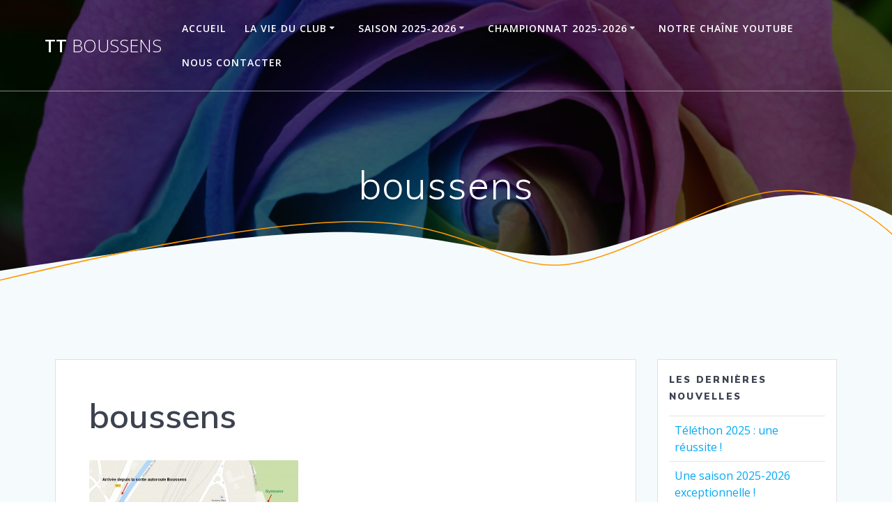

--- FILE ---
content_type: text/html; charset=UTF-8
request_url: https://www.tennis-de-table-boussens.com/boussens/
body_size: 14022
content:
<!DOCTYPE html>
<html lang="fr-FR">
<head>
    <meta charset="UTF-8">
    <meta name="viewport" content="width=device-width, initial-scale=1">
    <link rel="profile" href="https://gmpg.org/xfn/11">

	    <script>
        (function (exports, d) {
            var _isReady = false,
                _event,
                _fns = [];

            function onReady(event) {
                d.removeEventListener("DOMContentLoaded", onReady);
                _isReady = true;
                _event = event;
                _fns.forEach(function (_fn) {
                    var fn = _fn[0],
                        context = _fn[1];
                    fn.call(context || exports, window.jQuery);
                });
            }

            function onReadyIe(event) {
                if (d.readyState === "complete") {
                    d.detachEvent("onreadystatechange", onReadyIe);
                    _isReady = true;
                    _event = event;
                    _fns.forEach(function (_fn) {
                        var fn = _fn[0],
                            context = _fn[1];
                        fn.call(context || exports, event);
                    });
                }
            }

            d.addEventListener && d.addEventListener("DOMContentLoaded", onReady) ||
            d.attachEvent && d.attachEvent("onreadystatechange", onReadyIe);

            function domReady(fn, context) {
                if (_isReady) {
                    fn.call(context, _event);
                }

                _fns.push([fn, context]);
            }

            exports.mesmerizeDomReady = domReady;
        })(window, document);
    </script>
	<title>boussens &#8211; TT BOUSSENS</title>
<meta name='robots' content='max-image-preview:large' />
<link rel='dns-prefetch' href='//fonts.googleapis.com' />
<link rel="alternate" type="application/rss+xml" title="TT BOUSSENS &raquo; Flux" href="https://www.tennis-de-table-boussens.com/feed/" />
<link rel="alternate" type="application/rss+xml" title="TT BOUSSENS &raquo; Flux des commentaires" href="https://www.tennis-de-table-boussens.com/comments/feed/" />
<link rel="alternate" type="application/rss+xml" title="TT BOUSSENS &raquo; boussens Flux des commentaires" href="https://www.tennis-de-table-boussens.com/feed/?attachment_id=517" />
<link rel="alternate" title="oEmbed (JSON)" type="application/json+oembed" href="https://www.tennis-de-table-boussens.com/wp-json/oembed/1.0/embed?url=https%3A%2F%2Fwww.tennis-de-table-boussens.com%2Fboussens%2F" />
<link rel="alternate" title="oEmbed (XML)" type="text/xml+oembed" href="https://www.tennis-de-table-boussens.com/wp-json/oembed/1.0/embed?url=https%3A%2F%2Fwww.tennis-de-table-boussens.com%2Fboussens%2F&#038;format=xml" />
<style id='wp-img-auto-sizes-contain-inline-css' type='text/css'>
img:is([sizes=auto i],[sizes^="auto," i]){contain-intrinsic-size:3000px 1500px}
/*# sourceURL=wp-img-auto-sizes-contain-inline-css */
</style>
<style id='wp-emoji-styles-inline-css' type='text/css'>

	img.wp-smiley, img.emoji {
		display: inline !important;
		border: none !important;
		box-shadow: none !important;
		height: 1em !important;
		width: 1em !important;
		margin: 0 0.07em !important;
		vertical-align: -0.1em !important;
		background: none !important;
		padding: 0 !important;
	}
/*# sourceURL=wp-emoji-styles-inline-css */
</style>
<link rel='stylesheet' id='wp-block-library-css' href='https://www.tennis-de-table-boussens.com/wp-includes/css/dist/block-library/style.min.css?ver=46feab5586a186ab6f9adb20676c011b' type='text/css' media='all' />
<style id='classic-theme-styles-inline-css' type='text/css'>
/*! This file is auto-generated */
.wp-block-button__link{color:#fff;background-color:#32373c;border-radius:9999px;box-shadow:none;text-decoration:none;padding:calc(.667em + 2px) calc(1.333em + 2px);font-size:1.125em}.wp-block-file__button{background:#32373c;color:#fff;text-decoration:none}
/*# sourceURL=/wp-includes/css/classic-themes.min.css */
</style>
<style id='global-styles-inline-css' type='text/css'>
:root{--wp--preset--aspect-ratio--square: 1;--wp--preset--aspect-ratio--4-3: 4/3;--wp--preset--aspect-ratio--3-4: 3/4;--wp--preset--aspect-ratio--3-2: 3/2;--wp--preset--aspect-ratio--2-3: 2/3;--wp--preset--aspect-ratio--16-9: 16/9;--wp--preset--aspect-ratio--9-16: 9/16;--wp--preset--color--black: #000000;--wp--preset--color--cyan-bluish-gray: #abb8c3;--wp--preset--color--white: #ffffff;--wp--preset--color--pale-pink: #f78da7;--wp--preset--color--vivid-red: #cf2e2e;--wp--preset--color--luminous-vivid-orange: #ff6900;--wp--preset--color--luminous-vivid-amber: #fcb900;--wp--preset--color--light-green-cyan: #7bdcb5;--wp--preset--color--vivid-green-cyan: #00d084;--wp--preset--color--pale-cyan-blue: #8ed1fc;--wp--preset--color--vivid-cyan-blue: #0693e3;--wp--preset--color--vivid-purple: #9b51e0;--wp--preset--gradient--vivid-cyan-blue-to-vivid-purple: linear-gradient(135deg,rgb(6,147,227) 0%,rgb(155,81,224) 100%);--wp--preset--gradient--light-green-cyan-to-vivid-green-cyan: linear-gradient(135deg,rgb(122,220,180) 0%,rgb(0,208,130) 100%);--wp--preset--gradient--luminous-vivid-amber-to-luminous-vivid-orange: linear-gradient(135deg,rgb(252,185,0) 0%,rgb(255,105,0) 100%);--wp--preset--gradient--luminous-vivid-orange-to-vivid-red: linear-gradient(135deg,rgb(255,105,0) 0%,rgb(207,46,46) 100%);--wp--preset--gradient--very-light-gray-to-cyan-bluish-gray: linear-gradient(135deg,rgb(238,238,238) 0%,rgb(169,184,195) 100%);--wp--preset--gradient--cool-to-warm-spectrum: linear-gradient(135deg,rgb(74,234,220) 0%,rgb(151,120,209) 20%,rgb(207,42,186) 40%,rgb(238,44,130) 60%,rgb(251,105,98) 80%,rgb(254,248,76) 100%);--wp--preset--gradient--blush-light-purple: linear-gradient(135deg,rgb(255,206,236) 0%,rgb(152,150,240) 100%);--wp--preset--gradient--blush-bordeaux: linear-gradient(135deg,rgb(254,205,165) 0%,rgb(254,45,45) 50%,rgb(107,0,62) 100%);--wp--preset--gradient--luminous-dusk: linear-gradient(135deg,rgb(255,203,112) 0%,rgb(199,81,192) 50%,rgb(65,88,208) 100%);--wp--preset--gradient--pale-ocean: linear-gradient(135deg,rgb(255,245,203) 0%,rgb(182,227,212) 50%,rgb(51,167,181) 100%);--wp--preset--gradient--electric-grass: linear-gradient(135deg,rgb(202,248,128) 0%,rgb(113,206,126) 100%);--wp--preset--gradient--midnight: linear-gradient(135deg,rgb(2,3,129) 0%,rgb(40,116,252) 100%);--wp--preset--font-size--small: 13px;--wp--preset--font-size--medium: 20px;--wp--preset--font-size--large: 36px;--wp--preset--font-size--x-large: 42px;--wp--preset--spacing--20: 0.44rem;--wp--preset--spacing--30: 0.67rem;--wp--preset--spacing--40: 1rem;--wp--preset--spacing--50: 1.5rem;--wp--preset--spacing--60: 2.25rem;--wp--preset--spacing--70: 3.38rem;--wp--preset--spacing--80: 5.06rem;--wp--preset--shadow--natural: 6px 6px 9px rgba(0, 0, 0, 0.2);--wp--preset--shadow--deep: 12px 12px 50px rgba(0, 0, 0, 0.4);--wp--preset--shadow--sharp: 6px 6px 0px rgba(0, 0, 0, 0.2);--wp--preset--shadow--outlined: 6px 6px 0px -3px rgb(255, 255, 255), 6px 6px rgb(0, 0, 0);--wp--preset--shadow--crisp: 6px 6px 0px rgb(0, 0, 0);}:where(.is-layout-flex){gap: 0.5em;}:where(.is-layout-grid){gap: 0.5em;}body .is-layout-flex{display: flex;}.is-layout-flex{flex-wrap: wrap;align-items: center;}.is-layout-flex > :is(*, div){margin: 0;}body .is-layout-grid{display: grid;}.is-layout-grid > :is(*, div){margin: 0;}:where(.wp-block-columns.is-layout-flex){gap: 2em;}:where(.wp-block-columns.is-layout-grid){gap: 2em;}:where(.wp-block-post-template.is-layout-flex){gap: 1.25em;}:where(.wp-block-post-template.is-layout-grid){gap: 1.25em;}.has-black-color{color: var(--wp--preset--color--black) !important;}.has-cyan-bluish-gray-color{color: var(--wp--preset--color--cyan-bluish-gray) !important;}.has-white-color{color: var(--wp--preset--color--white) !important;}.has-pale-pink-color{color: var(--wp--preset--color--pale-pink) !important;}.has-vivid-red-color{color: var(--wp--preset--color--vivid-red) !important;}.has-luminous-vivid-orange-color{color: var(--wp--preset--color--luminous-vivid-orange) !important;}.has-luminous-vivid-amber-color{color: var(--wp--preset--color--luminous-vivid-amber) !important;}.has-light-green-cyan-color{color: var(--wp--preset--color--light-green-cyan) !important;}.has-vivid-green-cyan-color{color: var(--wp--preset--color--vivid-green-cyan) !important;}.has-pale-cyan-blue-color{color: var(--wp--preset--color--pale-cyan-blue) !important;}.has-vivid-cyan-blue-color{color: var(--wp--preset--color--vivid-cyan-blue) !important;}.has-vivid-purple-color{color: var(--wp--preset--color--vivid-purple) !important;}.has-black-background-color{background-color: var(--wp--preset--color--black) !important;}.has-cyan-bluish-gray-background-color{background-color: var(--wp--preset--color--cyan-bluish-gray) !important;}.has-white-background-color{background-color: var(--wp--preset--color--white) !important;}.has-pale-pink-background-color{background-color: var(--wp--preset--color--pale-pink) !important;}.has-vivid-red-background-color{background-color: var(--wp--preset--color--vivid-red) !important;}.has-luminous-vivid-orange-background-color{background-color: var(--wp--preset--color--luminous-vivid-orange) !important;}.has-luminous-vivid-amber-background-color{background-color: var(--wp--preset--color--luminous-vivid-amber) !important;}.has-light-green-cyan-background-color{background-color: var(--wp--preset--color--light-green-cyan) !important;}.has-vivid-green-cyan-background-color{background-color: var(--wp--preset--color--vivid-green-cyan) !important;}.has-pale-cyan-blue-background-color{background-color: var(--wp--preset--color--pale-cyan-blue) !important;}.has-vivid-cyan-blue-background-color{background-color: var(--wp--preset--color--vivid-cyan-blue) !important;}.has-vivid-purple-background-color{background-color: var(--wp--preset--color--vivid-purple) !important;}.has-black-border-color{border-color: var(--wp--preset--color--black) !important;}.has-cyan-bluish-gray-border-color{border-color: var(--wp--preset--color--cyan-bluish-gray) !important;}.has-white-border-color{border-color: var(--wp--preset--color--white) !important;}.has-pale-pink-border-color{border-color: var(--wp--preset--color--pale-pink) !important;}.has-vivid-red-border-color{border-color: var(--wp--preset--color--vivid-red) !important;}.has-luminous-vivid-orange-border-color{border-color: var(--wp--preset--color--luminous-vivid-orange) !important;}.has-luminous-vivid-amber-border-color{border-color: var(--wp--preset--color--luminous-vivid-amber) !important;}.has-light-green-cyan-border-color{border-color: var(--wp--preset--color--light-green-cyan) !important;}.has-vivid-green-cyan-border-color{border-color: var(--wp--preset--color--vivid-green-cyan) !important;}.has-pale-cyan-blue-border-color{border-color: var(--wp--preset--color--pale-cyan-blue) !important;}.has-vivid-cyan-blue-border-color{border-color: var(--wp--preset--color--vivid-cyan-blue) !important;}.has-vivid-purple-border-color{border-color: var(--wp--preset--color--vivid-purple) !important;}.has-vivid-cyan-blue-to-vivid-purple-gradient-background{background: var(--wp--preset--gradient--vivid-cyan-blue-to-vivid-purple) !important;}.has-light-green-cyan-to-vivid-green-cyan-gradient-background{background: var(--wp--preset--gradient--light-green-cyan-to-vivid-green-cyan) !important;}.has-luminous-vivid-amber-to-luminous-vivid-orange-gradient-background{background: var(--wp--preset--gradient--luminous-vivid-amber-to-luminous-vivid-orange) !important;}.has-luminous-vivid-orange-to-vivid-red-gradient-background{background: var(--wp--preset--gradient--luminous-vivid-orange-to-vivid-red) !important;}.has-very-light-gray-to-cyan-bluish-gray-gradient-background{background: var(--wp--preset--gradient--very-light-gray-to-cyan-bluish-gray) !important;}.has-cool-to-warm-spectrum-gradient-background{background: var(--wp--preset--gradient--cool-to-warm-spectrum) !important;}.has-blush-light-purple-gradient-background{background: var(--wp--preset--gradient--blush-light-purple) !important;}.has-blush-bordeaux-gradient-background{background: var(--wp--preset--gradient--blush-bordeaux) !important;}.has-luminous-dusk-gradient-background{background: var(--wp--preset--gradient--luminous-dusk) !important;}.has-pale-ocean-gradient-background{background: var(--wp--preset--gradient--pale-ocean) !important;}.has-electric-grass-gradient-background{background: var(--wp--preset--gradient--electric-grass) !important;}.has-midnight-gradient-background{background: var(--wp--preset--gradient--midnight) !important;}.has-small-font-size{font-size: var(--wp--preset--font-size--small) !important;}.has-medium-font-size{font-size: var(--wp--preset--font-size--medium) !important;}.has-large-font-size{font-size: var(--wp--preset--font-size--large) !important;}.has-x-large-font-size{font-size: var(--wp--preset--font-size--x-large) !important;}
:where(.wp-block-post-template.is-layout-flex){gap: 1.25em;}:where(.wp-block-post-template.is-layout-grid){gap: 1.25em;}
:where(.wp-block-term-template.is-layout-flex){gap: 1.25em;}:where(.wp-block-term-template.is-layout-grid){gap: 1.25em;}
:where(.wp-block-columns.is-layout-flex){gap: 2em;}:where(.wp-block-columns.is-layout-grid){gap: 2em;}
:root :where(.wp-block-pullquote){font-size: 1.5em;line-height: 1.6;}
/*# sourceURL=global-styles-inline-css */
</style>
<link rel='stylesheet' id='contact-form-7-css' href='https://www.tennis-de-table-boussens.com/wp-content/plugins/contact-form-7/includes/css/styles.css?ver=6.1.4' type='text/css' media='all' />
<link rel='stylesheet' id='wpforms-form-locker-frontend-css' href='https://www.tennis-de-table-boussens.com/wp-content/plugins/wpforms-form-locker/assets/css/frontend.min.css?ver=2.8.0' type='text/css' media='all' />
<link rel='stylesheet' id='mesmerize-style-css' href='https://www.tennis-de-table-boussens.com/wp-content/themes/mesmerize/style.min.css?ver=1.6.158' type='text/css' media='all' />
<style id='mesmerize-style-inline-css' type='text/css'>
img.logo.dark, img.custom-logo{width:auto;max-height:70px !important;}
/** cached kirki style */@media screen and (min-width: 768px){.header{background-position:center center;}}.header-homepage:not(.header-slide).color-overlay:before{background:#000000;}.header-homepage:not(.header-slide) .background-overlay,.header-homepage:not(.header-slide).color-overlay::before{opacity:0.6;}.header.color-overlay:before{background:#000000;}.header .background-overlay,.header.color-overlay::before{opacity:0.6;}.header.color-overlay:after{filter:invert(0%) ;}body .header .svg-white-bg{fill:#F5FAFD!important;}.mesmerize-inner-page .header .svg-accent{stroke:#FF9800!important;}.header-separator svg{height:154px!important;}.header-homepage .header-description-row{padding-top:5%;padding-bottom:5%;}.inner-header-description{padding-top:8%;padding-bottom:8%;}.mesmerize-front-page .navigation-bar.bordered{border-bottom-color:rgba(255, 255, 255, 0.5);border-bottom-width:1px;border-bottom-style:solid;}.mesmerize-inner-page .navigation-bar.bordered{border-bottom-color:rgba(255, 255, 255, 0.5);border-bottom-width:1px;border-bottom-style:solid;}@media screen and (max-width:767px){.header-homepage .header-description-row{padding-top:10%;padding-bottom:10%;}}@media only screen and (min-width: 768px){.header-content .align-holder{width:85%!important;}.header-homepage:not(.header-slide) .header-hero-media{-webkit-flex-basis:29%;-moz-flex-basis:29%;-ms-flex-preferred-size:29%;flex-basis:29%;max-width:29%;width:29%;}.header-homepage:not(.header-slide) .header-hero-content{-webkit-flex-basis:calc(100% - 29%)!important;-moz-flex-basis:calc(100% - 29%)!important;-ms-flex-preferred-size:calc(100% - 29%)!important;flex-basis:calc(100% - 29%)!important;max-width:calc(100% - 29%)!important;width:calc(100% - 29%)!important;}.inner-header-description{text-align:center!important;}}
/*# sourceURL=mesmerize-style-inline-css */
</style>
<link rel='stylesheet' id='mesmerize-style-bundle-css' href='https://www.tennis-de-table-boussens.com/wp-content/themes/mesmerize/assets/css/theme.bundle.min.css?ver=1.6.158' type='text/css' media='all' />
<link rel='stylesheet' id='mesmerize-fonts-css' href="" data-href='https://fonts.googleapis.com/css?family=Open+Sans%3A300%2C400%2C600%2C700%7CMuli%3A300%2C300italic%2C400%2C400italic%2C600%2C600italic%2C700%2C700italic%2C900%2C900italic%7CPlayfair+Display%3A400%2C400italic%2C700%2C700italic&#038;subset=latin%2Clatin-ext&#038;display=swap' type='text/css' media='all' />
<script type="text/javascript" src="https://www.tennis-de-table-boussens.com/wp-includes/js/jquery/jquery.min.js?ver=3.7.1" id="jquery-core-js"></script>
<script type="text/javascript" src="https://www.tennis-de-table-boussens.com/wp-includes/js/jquery/jquery-migrate.min.js?ver=3.4.1" id="jquery-migrate-js"></script>
<script type="text/javascript" id="jquery-js-after">
/* <![CDATA[ */
    
        (function () {
            function setHeaderTopSpacing() {

                setTimeout(function() {
                  var headerTop = document.querySelector('.header-top');
                  var headers = document.querySelectorAll('.header-wrapper .header,.header-wrapper .header-homepage');

                  for (var i = 0; i < headers.length; i++) {
                      var item = headers[i];
                      item.style.paddingTop = headerTop.getBoundingClientRect().height + "px";
                  }

                    var languageSwitcher = document.querySelector('.mesmerize-language-switcher');

                    if(languageSwitcher){
                        languageSwitcher.style.top = "calc( " +  headerTop.getBoundingClientRect().height + "px + 1rem)" ;
                    }
                    
                }, 100);

             
            }

            window.addEventListener('resize', setHeaderTopSpacing);
            window.mesmerizeSetHeaderTopSpacing = setHeaderTopSpacing
            mesmerizeDomReady(setHeaderTopSpacing);
        })();
    
    
//# sourceURL=jquery-js-after
/* ]]> */
</script>
<link rel="https://api.w.org/" href="https://www.tennis-de-table-boussens.com/wp-json/" /><link rel="alternate" title="JSON" type="application/json" href="https://www.tennis-de-table-boussens.com/wp-json/wp/v2/media/517" /><link rel="EditURI" type="application/rsd+xml" title="RSD" href="https://www.tennis-de-table-boussens.com/xmlrpc.php?rsd" />
<link rel="canonical" href="https://www.tennis-de-table-boussens.com/boussens/" />
<!-- Analytics by WP Statistics - https://wp-statistics.com -->
    <script type="text/javascript" data-name="async-styles">
        (function () {
            var links = document.querySelectorAll('link[data-href]');
            for (var i = 0; i < links.length; i++) {
                var item = links[i];
                item.href = item.getAttribute('data-href')
            }
        })();
    </script>
	<meta name="generator" content="Elementor 3.34.1; features: additional_custom_breakpoints; settings: css_print_method-external, google_font-enabled, font_display-auto">
			<style>
				.e-con.e-parent:nth-of-type(n+4):not(.e-lazyloaded):not(.e-no-lazyload),
				.e-con.e-parent:nth-of-type(n+4):not(.e-lazyloaded):not(.e-no-lazyload) * {
					background-image: none !important;
				}
				@media screen and (max-height: 1024px) {
					.e-con.e-parent:nth-of-type(n+3):not(.e-lazyloaded):not(.e-no-lazyload),
					.e-con.e-parent:nth-of-type(n+3):not(.e-lazyloaded):not(.e-no-lazyload) * {
						background-image: none !important;
					}
				}
				@media screen and (max-height: 640px) {
					.e-con.e-parent:nth-of-type(n+2):not(.e-lazyloaded):not(.e-no-lazyload),
					.e-con.e-parent:nth-of-type(n+2):not(.e-lazyloaded):not(.e-no-lazyload) * {
						background-image: none !important;
					}
				}
			</style>
			<link rel="icon" href="https://www.tennis-de-table-boussens.com/wp-content/uploads/2019/07/cropped-logo-complet-definitif-32x32.png" sizes="32x32" />
<link rel="icon" href="https://www.tennis-de-table-boussens.com/wp-content/uploads/2019/07/cropped-logo-complet-definitif-192x192.png" sizes="192x192" />
<link rel="apple-touch-icon" href="https://www.tennis-de-table-boussens.com/wp-content/uploads/2019/07/cropped-logo-complet-definitif-180x180.png" />
<meta name="msapplication-TileImage" content="https://www.tennis-de-table-boussens.com/wp-content/uploads/2019/07/cropped-logo-complet-definitif-270x270.png" />
	<style id="page-content-custom-styles">
			</style>
	        <style data-name="header-shapes">
            .header.color-overlay:after {background:url(https://www.tennis-de-table-boussens.com/wp-content/themes/mesmerize/assets/images/header-shapes/circles.png) center center/ cover no-repeat}        </style>
            <style data-name="background-content-colors">
        .mesmerize-inner-page .page-content,
        .mesmerize-inner-page .content,
        .mesmerize-front-page.mesmerize-content-padding .page-content {
            background-color: #F5FAFD;
        }
    </style>
    </head>

<body data-rsssl=1 class="attachment wp-singular attachment-template-default single single-attachment postid-517 attachmentid-517 attachment-jpeg wp-theme-mesmerize overlap-first-section mesmerize-inner-page elementor-default elementor-kit-1835">
<style class="wpcode-css-snippet"> 
thead tr {
height: 30px;
}
 
td {
height: 30px;
padding: 10px;
}

Ajouter un style à la table des entrées de votre formulaire</style><style>
.screen-reader-text[href="#page-content"]:focus {
   background-color: #f1f1f1;
   border-radius: 3px;
   box-shadow: 0 0 2px 2px rgba(0, 0, 0, 0.6);
   clip: auto !important;
   clip-path: none;
   color: #21759b;

}
</style>
<a class="skip-link screen-reader-text" href="#page-content">Passer au contenu</a>

<div  id="page-top" class="header-top">
		<div class="navigation-bar bordered"  data-sticky='0'  data-sticky-mobile='1'  data-sticky-to='top' >
    <div class="navigation-wrapper ">
    	<div class="row basis-auto">
	        <div class="logo_col col-xs col-sm-fit">
	            <a class="text-logo" data-type="group"  data-dynamic-mod="true" href="https://www.tennis-de-table-boussens.com/">TT<span style="font-weight: 300;" class="span12"> BOUSSENS</span></a>	        </div>
	        <div class="main_menu_col col-xs">
	            <div id="mainmenu_container" class="row"><ul id="main_menu" class="active-line-bottom main-menu dropdown-menu"><li id="menu-item-1487" class="menu-item menu-item-type-post_type menu-item-object-page menu-item-home menu-item-1487"><a href="https://www.tennis-de-table-boussens.com/">Accueil</a></li>
<li id="menu-item-72" class="menu-item menu-item-type-post_type menu-item-object-page menu-item-has-children menu-item-72"><a href="https://www.tennis-de-table-boussens.com/la-vie-du-club/">La vie du club</a>
<ul class="sub-menu">
	<li id="menu-item-139" class="menu-item menu-item-type-post_type menu-item-object-page menu-item-139"><a href="https://www.tennis-de-table-boussens.com/la-vie-du-club/tournoi-2013/">Tournoi 2013</a></li>
	<li id="menu-item-19" class="menu-item menu-item-type-post_type menu-item-object-page menu-item-19"><a href="https://www.tennis-de-table-boussens.com/la-vie-du-club/tournoi-2014/">Tournoi 2014</a></li>
	<li id="menu-item-436" class="menu-item menu-item-type-post_type menu-item-object-post menu-item-436"><a href="https://www.tennis-de-table-boussens.com/album-du-tournoi-2015/">Album du tournoi 2015</a></li>
	<li id="menu-item-585" class="menu-item menu-item-type-post_type menu-item-object-post menu-item-585"><a href="https://www.tennis-de-table-boussens.com/tournoi-2016-les-resultats/">Tournoi 2016 : les résultats complets</a></li>
	<li id="menu-item-856" class="menu-item menu-item-type-post_type menu-item-object-post menu-item-856"><a href="https://www.tennis-de-table-boussens.com/tournoi-2017-les-resultats/">Tournoi 2017 : les résultats</a></li>
	<li id="menu-item-1329" class="menu-item menu-item-type-post_type menu-item-object-post menu-item-1329"><a href="https://www.tennis-de-table-boussens.com/tournoi-2018-les-resultats/">Tournoi 2018 : les résultats</a></li>
	<li id="menu-item-1328" class="menu-item menu-item-type-post_type menu-item-object-post menu-item-1328"><a href="https://www.tennis-de-table-boussens.com/tournoi-2018-les-videos/">Tournoi 2018 : les vidéos !</a></li>
	<li id="menu-item-1440" class="menu-item menu-item-type-post_type menu-item-object-post menu-item-1440"><a href="https://www.tennis-de-table-boussens.com/tournoi-2019-les-resultats-et-photos/">Tournoi 2019 : les résultats et photos</a></li>
	<li id="menu-item-1693" class="menu-item menu-item-type-post_type menu-item-object-post menu-item-1693"><a href="https://www.tennis-de-table-boussens.com/tournoi-telethon-2019/">Téléthon 2019 : résultats et photos</a></li>
	<li id="menu-item-2232" class="menu-item menu-item-type-post_type menu-item-object-post menu-item-2232"><a href="https://www.tennis-de-table-boussens.com/tournoi-telethon-2021/">Tournoi téléthon 2021</a></li>
	<li id="menu-item-2231" class="menu-item menu-item-type-post_type menu-item-object-post menu-item-2231"><a href="https://www.tennis-de-table-boussens.com/ils-sont-champions-de-france/">Ils sont champions de France !</a></li>
</ul>
</li>
<li id="menu-item-2784" class="menu-item menu-item-type-post_type menu-item-object-page menu-item-has-children menu-item-2784"><a href="https://www.tennis-de-table-boussens.com/saison-2025-2026/">Saison 2025-2026</a>
<ul class="sub-menu">
	<li id="menu-item-2956" class="menu-item menu-item-type-custom menu-item-object-custom menu-item-2956"><a href="/wp-content/uploads/2026/01/calendrier-2025-2026.pdf">Calendrier entraînements 2025-2026</a></li>
</ul>
</li>
<li id="menu-item-2813" class="menu-item menu-item-type-custom menu-item-object-custom menu-item-has-children menu-item-2813"><a href="#">Championnat 2025-2026</a>
<ul class="sub-menu">
	<li id="menu-item-2811" class="menu-item menu-item-type-post_type menu-item-object-page menu-item-2811"><a href="https://www.tennis-de-table-boussens.com/championnat-2025-2026/resultats-championnat-2025-2026-elite-phase-1/">Résultats championnat 2025-2026 Élite Phase 1</a></li>
	<li id="menu-item-2810" class="menu-item menu-item-type-post_type menu-item-object-page menu-item-2810"><a href="https://www.tennis-de-table-boussens.com/championnat-2025-2026/resultats-championnat-2025-2026-elite-phase-2/">Résultats championnat 2025-2026 Élite Phase 2</a></li>
	<li id="menu-item-2809" class="menu-item menu-item-type-post_type menu-item-object-page menu-item-2809"><a href="https://www.tennis-de-table-boussens.com/championnat-2025-2026/resultats-championnat-2025-2026-niveau-1/">Résultats championnat 2025-2026 Niveau 1</a></li>
	<li id="menu-item-2808" class="menu-item menu-item-type-post_type menu-item-object-page menu-item-2808"><a href="https://www.tennis-de-table-boussens.com/championnat-2025-2026/resultats-championnat-2025-2026-niveau-2/">Résultats championnat 2025-2026 Niveau 2</a></li>
	<li id="menu-item-2439" class="menu-item menu-item-type-custom menu-item-object-custom menu-item-2439"><a href="/wp-content/uploads/2023/10/REGLEMENT-championnat-fsgtFoyers-2023-2024.pdf">Règlement championnat FSGT-FNSMR</a></li>
	<li id="menu-item-478" class="menu-item menu-item-type-custom menu-item-object-custom menu-item-478"><a href="/wp-content/uploads/2021/10/feuille-de-match-cdsmr-fsgt.pdf">Feuille de match vierge 3 contre 3</a></li>
	<li id="menu-item-2437" class="menu-item menu-item-type-custom menu-item-object-custom menu-item-2437"><a href="/wp-content/uploads/2023/10/feuille-de-match-cdsmr-fsgt-4-contre-4.pdf">Feuille de match vierge 4 contre 4</a></li>
	<li id="menu-item-1651" class="menu-item menu-item-type-custom menu-item-object-custom menu-item-1651"><a href="https://www.tennis-de-table-boussens.com/wp-content/uploads/2019/10/Formulaire-Match-v1.4-20191025.xlsx">Feuille de match numérique</a></li>
	<li id="menu-item-2812" class="menu-item menu-item-type-custom menu-item-object-custom menu-item-2812"><a href="https://drive.google.com/drive/folders/1Cp5qXAgfglygDuIzGus-6dRcBEM3L56E?usp=sharing">Feuilles de matchs 2025-2026</a></li>
	<li id="menu-item-922" class="menu-item menu-item-type-post_type menu-item-object-page menu-item-has-children menu-item-922"><a href="https://www.tennis-de-table-boussens.com/archives/">Archives</a>
	<ul class="sub-menu">
		<li id="menu-item-2653" class="menu-item menu-item-type-custom menu-item-object-custom menu-item-has-children menu-item-2653"><a href="#">Championnat 2024-2025</a>
		<ul class="sub-menu">
			<li id="menu-item-2652" class="menu-item menu-item-type-post_type menu-item-object-page menu-item-2652"><a href="https://www.tennis-de-table-boussens.com/championnat-2024-2025/resultats-championnat-2024-2025-elite/">Résultats championnat 2024-2025 Élite</a></li>
			<li id="menu-item-2651" class="menu-item menu-item-type-post_type menu-item-object-page menu-item-2651"><a href="https://www.tennis-de-table-boussens.com/championnat-2024-2025/resultats-championnat-2024-2025-niveau-1/">Résultats championnat 2024-2025 Niveau 1</a></li>
			<li id="menu-item-2650" class="menu-item menu-item-type-post_type menu-item-object-page menu-item-2650"><a href="https://www.tennis-de-table-boussens.com/championnat-2024-2025/resultats-championnat-2024-2025-niveau-2/">Résultats championnat 2024-2025 Niveau 2</a></li>
			<li id="menu-item-2649" class="menu-item menu-item-type-custom menu-item-object-custom menu-item-2649"><a href="https://drive.google.com/drive/folders/1fougT7OGDiCziu70rmo0SbIrkuxPbBP8?usp=sharing">Feuilles de match championnat 2024-2025</a></li>
		</ul>
</li>
		<li id="menu-item-2431" class="menu-item menu-item-type-post_type menu-item-object-page menu-item-has-children menu-item-2431"><a href="https://www.tennis-de-table-boussens.com/championnat-2023-2024/">Championnat 2023-2024</a>
		<ul class="sub-menu">
			<li id="menu-item-2434" class="menu-item menu-item-type-post_type menu-item-object-page menu-item-2434"><a href="https://www.tennis-de-table-boussens.com/championnat-2023-2024/resultats-championnat-2023-2024-elite/">Résultats championnat 2023-2024 Élite</a></li>
			<li id="menu-item-2433" class="menu-item menu-item-type-post_type menu-item-object-page menu-item-2433"><a href="https://www.tennis-de-table-boussens.com/championnat-2023-2024/resultats-championnat-2023-2024-niveau-1/">Résultats championnat 2023-2024 Niveau 1</a></li>
			<li id="menu-item-2432" class="menu-item menu-item-type-post_type menu-item-object-page menu-item-2432"><a href="https://www.tennis-de-table-boussens.com/championnat-2023-2024/resultats-championnat-2023-2024-niveau-2/">Résultats championnat 2023-2024 Niveau 2</a></li>
			<li id="menu-item-2440" class="menu-item menu-item-type-custom menu-item-object-custom menu-item-2440"><a href="https://drive.google.com/drive/folders/155t8lCBR05ru79tHMArCYFAnybJXlX3H?usp=sharing">Feuilles de match championnat 2023-2024</a></li>
		</ul>
</li>
		<li id="menu-item-2267" class="menu-item menu-item-type-post_type menu-item-object-page menu-item-has-children menu-item-2267"><a href="https://www.tennis-de-table-boussens.com/championnat-2022-2023/">Championnat 2022-2023</a>
		<ul class="sub-menu">
			<li id="menu-item-2268" class="menu-item menu-item-type-post_type menu-item-object-page menu-item-2268"><a href="https://www.tennis-de-table-boussens.com/championnat-2022-2023/resultats-championnat-elite/">Résultats championnat Elite 2022-2023</a></li>
			<li id="menu-item-2269" class="menu-item menu-item-type-post_type menu-item-object-page menu-item-2269"><a href="https://www.tennis-de-table-boussens.com/championnat-2022-2023/resultats-championnat-niveau-1/">Résultats championnat Niveau 1 2022-2023</a></li>
			<li id="menu-item-2270" class="menu-item menu-item-type-custom menu-item-object-custom menu-item-2270"><a href="https://drive.google.com/drive/folders/1GNKey_uybM_AbmIIL4V-b7JWHHde1M7q?usp=sharing">Feuilles de match 2022-2023</a></li>
		</ul>
</li>
		<li id="menu-item-1977" class="menu-item menu-item-type-post_type menu-item-object-page menu-item-has-children menu-item-1977"><a href="https://www.tennis-de-table-boussens.com/championnat-2021-2022/">Championnat 2021-2022</a>
		<ul class="sub-menu">
			<li id="menu-item-1978" class="menu-item menu-item-type-post_type menu-item-object-page menu-item-1978"><a href="https://www.tennis-de-table-boussens.com/championnat-2021-2022/resultats-championnat-elite-2021-2022/">Résultats championnat Elite 2021-2022</a></li>
			<li id="menu-item-1979" class="menu-item menu-item-type-post_type menu-item-object-page menu-item-1979"><a href="https://www.tennis-de-table-boussens.com/championnat-2021-2022/resultats-championnat-niveau-1-2021-2022/">Résultats championnat niveau 1 2021-2022</a></li>
			<li id="menu-item-1980" class="menu-item menu-item-type-custom menu-item-object-custom menu-item-1980"><a href="https://drive.google.com/drive/folders/1Vb5pRs3oLKtJS0-4y4Ssa9AhVk5j57-h?usp=sharing">Feuilles de matchs 2021-2022</a></li>
		</ul>
</li>
		<li id="menu-item-1642" class="menu-item menu-item-type-post_type menu-item-object-page menu-item-has-children menu-item-1642"><a href="https://www.tennis-de-table-boussens.com/championnat-2019-2020/">Championnat 2019-2020</a>
		<ul class="sub-menu">
			<li id="menu-item-1643" class="menu-item menu-item-type-post_type menu-item-object-page menu-item-1643"><a href="https://www.tennis-de-table-boussens.com/championnat-2019-2020/resultats-championnat-elite-2019-2020/">Résultats championnat ELITE – 2019-2020</a></li>
			<li id="menu-item-1644" class="menu-item menu-item-type-post_type menu-item-object-page menu-item-1644"><a href="https://www.tennis-de-table-boussens.com/championnat-2019-2020/resultats-championnat-niveau-1-2019-2020/">Résultats championnat Niveau 1 2019-2020</a></li>
			<li id="menu-item-1649" class="menu-item menu-item-type-custom menu-item-object-custom menu-item-1649"><a href="/wp-content/uploads/2019/11/Memento-2019-2020.pdf">Memento 2019-2020</a></li>
			<li id="menu-item-1645" class="menu-item menu-item-type-custom menu-item-object-custom menu-item-1645"><a href="https://drive.google.com/drive/folders/1GHZJ0ssrjL4gM4_qtjSs3IQZCIAMP9mv?usp=sharing">Feuilles de matchs 2019-2020</a></li>
		</ul>
</li>
		<li id="menu-item-1630" class="menu-item menu-item-type-post_type menu-item-object-page menu-item-has-children menu-item-1630"><a href="https://www.tennis-de-table-boussens.com/championnat-2018-2019/">Championnat 2018-2019</a>
		<ul class="sub-menu">
			<li id="menu-item-1146" class="menu-item menu-item-type-post_type menu-item-object-page menu-item-1146"><a href="https://www.tennis-de-table-boussens.com/championnat-2018-2019/resultats-championnat-elite-2018-2019/">Résultats championnat Elite – 2018-2019</a></li>
			<li id="menu-item-1147" class="menu-item menu-item-type-post_type menu-item-object-page menu-item-1147"><a href="https://www.tennis-de-table-boussens.com/championnat-2018-2019/resultats-championnat-niveau-1-2018-2019/">Résultats championnat Niveau 1 – 2018-2019</a></li>
			<li id="menu-item-1144" class="menu-item menu-item-type-custom menu-item-object-custom menu-item-1144"><a href="https://drive.google.com/drive/folders/1p6HlwacEDuJ4QHCLaCVjooPgvFWhXJpV?usp=sharing">Feuilles de matchs 2018-2019</a></li>
		</ul>
</li>
		<li id="menu-item-477" class="menu-item menu-item-type-post_type menu-item-object-page menu-item-has-children menu-item-477"><a href="https://www.tennis-de-table-boussens.com/championnat-2015-2016/">Championnat 2017-2018</a>
		<ul class="sub-menu">
			<li id="menu-item-1068" class="menu-item menu-item-type-post_type menu-item-object-page menu-item-1068"><a href="https://www.tennis-de-table-boussens.com/championnat-2015-2016/resultats-championnat-niveau-1-phase-1-2017-2018/">Résultats championnat niveau 1 – Phase 1 – 2017-2018</a></li>
			<li id="menu-item-919" class="menu-item menu-item-type-post_type menu-item-object-page menu-item-919"><a href="https://www.tennis-de-table-boussens.com/championnat-2015-2016/resultats-championnat-niveau-1-phase-2-2017-2018/">Résultats championnat niveau 1 – Phase 2 – 2017-2018</a></li>
			<li id="menu-item-923" class="menu-item menu-item-type-custom menu-item-object-custom menu-item-923"><a href="https://drive.google.com/drive/folders/0B4LzKHN3dPy_OUd0VjhjQVJUZmc?usp=sharing">Feuilles de matchs 2017-2018</a></li>
		</ul>
</li>
	</ul>
</li>
</ul>
</li>
<li id="menu-item-379" class="menu-item menu-item-type-custom menu-item-object-custom menu-item-379"><a href="https://www.youtube.com/channel/UCicb8FQDwjuGb2K84UZqGXg">Notre chaîne Youtube</a></li>
<li id="menu-item-168" class="menu-item menu-item-type-post_type menu-item-object-page menu-item-168"><a href="https://www.tennis-de-table-boussens.com/nous-contacter/">Nous contacter</a></li>
</ul></div>    <a href="#" data-component="offcanvas" data-target="#offcanvas-wrapper" data-direction="right" data-width="300px" data-push="false">
        <div class="bubble"></div>
        <i class="fa fa-bars"></i>
    </a>
    <div id="offcanvas-wrapper" class="hide force-hide  offcanvas-right">
        <div class="offcanvas-top">
            <div class="logo-holder">
                <a class="text-logo" data-type="group"  data-dynamic-mod="true" href="https://www.tennis-de-table-boussens.com/">TT<span style="font-weight: 300;" class="span12"> BOUSSENS</span></a>            </div>
        </div>
        <div id="offcanvas-menu" class="menu-menu-principal-container"><ul id="offcanvas_menu" class="offcanvas_menu"><li class="menu-item menu-item-type-post_type menu-item-object-page menu-item-home menu-item-1487"><a href="https://www.tennis-de-table-boussens.com/">Accueil</a></li>
<li class="menu-item menu-item-type-post_type menu-item-object-page menu-item-has-children menu-item-72"><a href="https://www.tennis-de-table-boussens.com/la-vie-du-club/">La vie du club</a>
<ul class="sub-menu">
	<li class="menu-item menu-item-type-post_type menu-item-object-page menu-item-139"><a href="https://www.tennis-de-table-boussens.com/la-vie-du-club/tournoi-2013/">Tournoi 2013</a></li>
	<li class="menu-item menu-item-type-post_type menu-item-object-page menu-item-19"><a href="https://www.tennis-de-table-boussens.com/la-vie-du-club/tournoi-2014/">Tournoi 2014</a></li>
	<li class="menu-item menu-item-type-post_type menu-item-object-post menu-item-436"><a href="https://www.tennis-de-table-boussens.com/album-du-tournoi-2015/">Album du tournoi 2015</a></li>
	<li class="menu-item menu-item-type-post_type menu-item-object-post menu-item-585"><a href="https://www.tennis-de-table-boussens.com/tournoi-2016-les-resultats/">Tournoi 2016 : les résultats complets</a></li>
	<li class="menu-item menu-item-type-post_type menu-item-object-post menu-item-856"><a href="https://www.tennis-de-table-boussens.com/tournoi-2017-les-resultats/">Tournoi 2017 : les résultats</a></li>
	<li class="menu-item menu-item-type-post_type menu-item-object-post menu-item-1329"><a href="https://www.tennis-de-table-boussens.com/tournoi-2018-les-resultats/">Tournoi 2018 : les résultats</a></li>
	<li class="menu-item menu-item-type-post_type menu-item-object-post menu-item-1328"><a href="https://www.tennis-de-table-boussens.com/tournoi-2018-les-videos/">Tournoi 2018 : les vidéos !</a></li>
	<li class="menu-item menu-item-type-post_type menu-item-object-post menu-item-1440"><a href="https://www.tennis-de-table-boussens.com/tournoi-2019-les-resultats-et-photos/">Tournoi 2019 : les résultats et photos</a></li>
	<li class="menu-item menu-item-type-post_type menu-item-object-post menu-item-1693"><a href="https://www.tennis-de-table-boussens.com/tournoi-telethon-2019/">Téléthon 2019 : résultats et photos</a></li>
	<li class="menu-item menu-item-type-post_type menu-item-object-post menu-item-2232"><a href="https://www.tennis-de-table-boussens.com/tournoi-telethon-2021/">Tournoi téléthon 2021</a></li>
	<li class="menu-item menu-item-type-post_type menu-item-object-post menu-item-2231"><a href="https://www.tennis-de-table-boussens.com/ils-sont-champions-de-france/">Ils sont champions de France !</a></li>
</ul>
</li>
<li class="menu-item menu-item-type-post_type menu-item-object-page menu-item-has-children menu-item-2784"><a href="https://www.tennis-de-table-boussens.com/saison-2025-2026/">Saison 2025-2026</a>
<ul class="sub-menu">
	<li class="menu-item menu-item-type-custom menu-item-object-custom menu-item-2956"><a href="/wp-content/uploads/2026/01/calendrier-2025-2026.pdf">Calendrier entraînements 2025-2026</a></li>
</ul>
</li>
<li class="menu-item menu-item-type-custom menu-item-object-custom menu-item-has-children menu-item-2813"><a href="#">Championnat 2025-2026</a>
<ul class="sub-menu">
	<li class="menu-item menu-item-type-post_type menu-item-object-page menu-item-2811"><a href="https://www.tennis-de-table-boussens.com/championnat-2025-2026/resultats-championnat-2025-2026-elite-phase-1/">Résultats championnat 2025-2026 Élite Phase 1</a></li>
	<li class="menu-item menu-item-type-post_type menu-item-object-page menu-item-2810"><a href="https://www.tennis-de-table-boussens.com/championnat-2025-2026/resultats-championnat-2025-2026-elite-phase-2/">Résultats championnat 2025-2026 Élite Phase 2</a></li>
	<li class="menu-item menu-item-type-post_type menu-item-object-page menu-item-2809"><a href="https://www.tennis-de-table-boussens.com/championnat-2025-2026/resultats-championnat-2025-2026-niveau-1/">Résultats championnat 2025-2026 Niveau 1</a></li>
	<li class="menu-item menu-item-type-post_type menu-item-object-page menu-item-2808"><a href="https://www.tennis-de-table-boussens.com/championnat-2025-2026/resultats-championnat-2025-2026-niveau-2/">Résultats championnat 2025-2026 Niveau 2</a></li>
	<li class="menu-item menu-item-type-custom menu-item-object-custom menu-item-2439"><a href="/wp-content/uploads/2023/10/REGLEMENT-championnat-fsgtFoyers-2023-2024.pdf">Règlement championnat FSGT-FNSMR</a></li>
	<li class="menu-item menu-item-type-custom menu-item-object-custom menu-item-478"><a href="/wp-content/uploads/2021/10/feuille-de-match-cdsmr-fsgt.pdf">Feuille de match vierge 3 contre 3</a></li>
	<li class="menu-item menu-item-type-custom menu-item-object-custom menu-item-2437"><a href="/wp-content/uploads/2023/10/feuille-de-match-cdsmr-fsgt-4-contre-4.pdf">Feuille de match vierge 4 contre 4</a></li>
	<li class="menu-item menu-item-type-custom menu-item-object-custom menu-item-1651"><a href="https://www.tennis-de-table-boussens.com/wp-content/uploads/2019/10/Formulaire-Match-v1.4-20191025.xlsx">Feuille de match numérique</a></li>
	<li class="menu-item menu-item-type-custom menu-item-object-custom menu-item-2812"><a href="https://drive.google.com/drive/folders/1Cp5qXAgfglygDuIzGus-6dRcBEM3L56E?usp=sharing">Feuilles de matchs 2025-2026</a></li>
	<li class="menu-item menu-item-type-post_type menu-item-object-page menu-item-has-children menu-item-922"><a href="https://www.tennis-de-table-boussens.com/archives/">Archives</a>
	<ul class="sub-menu">
		<li class="menu-item menu-item-type-custom menu-item-object-custom menu-item-has-children menu-item-2653"><a href="#">Championnat 2024-2025</a>
		<ul class="sub-menu">
			<li class="menu-item menu-item-type-post_type menu-item-object-page menu-item-2652"><a href="https://www.tennis-de-table-boussens.com/championnat-2024-2025/resultats-championnat-2024-2025-elite/">Résultats championnat 2024-2025 Élite</a></li>
			<li class="menu-item menu-item-type-post_type menu-item-object-page menu-item-2651"><a href="https://www.tennis-de-table-boussens.com/championnat-2024-2025/resultats-championnat-2024-2025-niveau-1/">Résultats championnat 2024-2025 Niveau 1</a></li>
			<li class="menu-item menu-item-type-post_type menu-item-object-page menu-item-2650"><a href="https://www.tennis-de-table-boussens.com/championnat-2024-2025/resultats-championnat-2024-2025-niveau-2/">Résultats championnat 2024-2025 Niveau 2</a></li>
			<li class="menu-item menu-item-type-custom menu-item-object-custom menu-item-2649"><a href="https://drive.google.com/drive/folders/1fougT7OGDiCziu70rmo0SbIrkuxPbBP8?usp=sharing">Feuilles de match championnat 2024-2025</a></li>
		</ul>
</li>
		<li class="menu-item menu-item-type-post_type menu-item-object-page menu-item-has-children menu-item-2431"><a href="https://www.tennis-de-table-boussens.com/championnat-2023-2024/">Championnat 2023-2024</a>
		<ul class="sub-menu">
			<li class="menu-item menu-item-type-post_type menu-item-object-page menu-item-2434"><a href="https://www.tennis-de-table-boussens.com/championnat-2023-2024/resultats-championnat-2023-2024-elite/">Résultats championnat 2023-2024 Élite</a></li>
			<li class="menu-item menu-item-type-post_type menu-item-object-page menu-item-2433"><a href="https://www.tennis-de-table-boussens.com/championnat-2023-2024/resultats-championnat-2023-2024-niveau-1/">Résultats championnat 2023-2024 Niveau 1</a></li>
			<li class="menu-item menu-item-type-post_type menu-item-object-page menu-item-2432"><a href="https://www.tennis-de-table-boussens.com/championnat-2023-2024/resultats-championnat-2023-2024-niveau-2/">Résultats championnat 2023-2024 Niveau 2</a></li>
			<li class="menu-item menu-item-type-custom menu-item-object-custom menu-item-2440"><a href="https://drive.google.com/drive/folders/155t8lCBR05ru79tHMArCYFAnybJXlX3H?usp=sharing">Feuilles de match championnat 2023-2024</a></li>
		</ul>
</li>
		<li class="menu-item menu-item-type-post_type menu-item-object-page menu-item-has-children menu-item-2267"><a href="https://www.tennis-de-table-boussens.com/championnat-2022-2023/">Championnat 2022-2023</a>
		<ul class="sub-menu">
			<li class="menu-item menu-item-type-post_type menu-item-object-page menu-item-2268"><a href="https://www.tennis-de-table-boussens.com/championnat-2022-2023/resultats-championnat-elite/">Résultats championnat Elite 2022-2023</a></li>
			<li class="menu-item menu-item-type-post_type menu-item-object-page menu-item-2269"><a href="https://www.tennis-de-table-boussens.com/championnat-2022-2023/resultats-championnat-niveau-1/">Résultats championnat Niveau 1 2022-2023</a></li>
			<li class="menu-item menu-item-type-custom menu-item-object-custom menu-item-2270"><a href="https://drive.google.com/drive/folders/1GNKey_uybM_AbmIIL4V-b7JWHHde1M7q?usp=sharing">Feuilles de match 2022-2023</a></li>
		</ul>
</li>
		<li class="menu-item menu-item-type-post_type menu-item-object-page menu-item-has-children menu-item-1977"><a href="https://www.tennis-de-table-boussens.com/championnat-2021-2022/">Championnat 2021-2022</a>
		<ul class="sub-menu">
			<li class="menu-item menu-item-type-post_type menu-item-object-page menu-item-1978"><a href="https://www.tennis-de-table-boussens.com/championnat-2021-2022/resultats-championnat-elite-2021-2022/">Résultats championnat Elite 2021-2022</a></li>
			<li class="menu-item menu-item-type-post_type menu-item-object-page menu-item-1979"><a href="https://www.tennis-de-table-boussens.com/championnat-2021-2022/resultats-championnat-niveau-1-2021-2022/">Résultats championnat niveau 1 2021-2022</a></li>
			<li class="menu-item menu-item-type-custom menu-item-object-custom menu-item-1980"><a href="https://drive.google.com/drive/folders/1Vb5pRs3oLKtJS0-4y4Ssa9AhVk5j57-h?usp=sharing">Feuilles de matchs 2021-2022</a></li>
		</ul>
</li>
		<li class="menu-item menu-item-type-post_type menu-item-object-page menu-item-has-children menu-item-1642"><a href="https://www.tennis-de-table-boussens.com/championnat-2019-2020/">Championnat 2019-2020</a>
		<ul class="sub-menu">
			<li class="menu-item menu-item-type-post_type menu-item-object-page menu-item-1643"><a href="https://www.tennis-de-table-boussens.com/championnat-2019-2020/resultats-championnat-elite-2019-2020/">Résultats championnat ELITE – 2019-2020</a></li>
			<li class="menu-item menu-item-type-post_type menu-item-object-page menu-item-1644"><a href="https://www.tennis-de-table-boussens.com/championnat-2019-2020/resultats-championnat-niveau-1-2019-2020/">Résultats championnat Niveau 1 2019-2020</a></li>
			<li class="menu-item menu-item-type-custom menu-item-object-custom menu-item-1649"><a href="/wp-content/uploads/2019/11/Memento-2019-2020.pdf">Memento 2019-2020</a></li>
			<li class="menu-item menu-item-type-custom menu-item-object-custom menu-item-1645"><a href="https://drive.google.com/drive/folders/1GHZJ0ssrjL4gM4_qtjSs3IQZCIAMP9mv?usp=sharing">Feuilles de matchs 2019-2020</a></li>
		</ul>
</li>
		<li class="menu-item menu-item-type-post_type menu-item-object-page menu-item-has-children menu-item-1630"><a href="https://www.tennis-de-table-boussens.com/championnat-2018-2019/">Championnat 2018-2019</a>
		<ul class="sub-menu">
			<li class="menu-item menu-item-type-post_type menu-item-object-page menu-item-1146"><a href="https://www.tennis-de-table-boussens.com/championnat-2018-2019/resultats-championnat-elite-2018-2019/">Résultats championnat Elite – 2018-2019</a></li>
			<li class="menu-item menu-item-type-post_type menu-item-object-page menu-item-1147"><a href="https://www.tennis-de-table-boussens.com/championnat-2018-2019/resultats-championnat-niveau-1-2018-2019/">Résultats championnat Niveau 1 – 2018-2019</a></li>
			<li class="menu-item menu-item-type-custom menu-item-object-custom menu-item-1144"><a href="https://drive.google.com/drive/folders/1p6HlwacEDuJ4QHCLaCVjooPgvFWhXJpV?usp=sharing">Feuilles de matchs 2018-2019</a></li>
		</ul>
</li>
		<li class="menu-item menu-item-type-post_type menu-item-object-page menu-item-has-children menu-item-477"><a href="https://www.tennis-de-table-boussens.com/championnat-2015-2016/">Championnat 2017-2018</a>
		<ul class="sub-menu">
			<li class="menu-item menu-item-type-post_type menu-item-object-page menu-item-1068"><a href="https://www.tennis-de-table-boussens.com/championnat-2015-2016/resultats-championnat-niveau-1-phase-1-2017-2018/">Résultats championnat niveau 1 – Phase 1 – 2017-2018</a></li>
			<li class="menu-item menu-item-type-post_type menu-item-object-page menu-item-919"><a href="https://www.tennis-de-table-boussens.com/championnat-2015-2016/resultats-championnat-niveau-1-phase-2-2017-2018/">Résultats championnat niveau 1 – Phase 2 – 2017-2018</a></li>
			<li class="menu-item menu-item-type-custom menu-item-object-custom menu-item-923"><a href="https://drive.google.com/drive/folders/0B4LzKHN3dPy_OUd0VjhjQVJUZmc?usp=sharing">Feuilles de matchs 2017-2018</a></li>
		</ul>
</li>
	</ul>
</li>
</ul>
</li>
<li class="menu-item menu-item-type-custom menu-item-object-custom menu-item-379"><a href="https://www.youtube.com/channel/UCicb8FQDwjuGb2K84UZqGXg">Notre chaîne Youtube</a></li>
<li class="menu-item menu-item-type-post_type menu-item-object-page menu-item-168"><a href="https://www.tennis-de-table-boussens.com/nous-contacter/">Nous contacter</a></li>
</ul></div>
            </div>
    	        </div>
	    </div>
    </div>
</div>
</div>

<div id="page" class="site">
    <div class="header-wrapper">
        <div  class='header  color-overlay  custom-mobile-image' style='; background-image:url(&quot;https://www.tennis-de-table-boussens.com/wp-content/themes/mesmerize/assets/images/home_page_header-3.jpg&quot;); background-color:#6a73da' data-parallax-depth='20'>
            								    <div class="inner-header-description gridContainer">
        <div class="row header-description-row">
    <div class="col-xs col-xs-12">
        <h1 class="hero-title">
            boussens        </h1>
            </div>
        </div>
    </div>
        <script>
		if (window.mesmerizeSetHeaderTopSpacing) {
			window.mesmerizeSetHeaderTopSpacing();
		}
    </script>
                <div class="header-separator header-separator-bottom "><svg class="mesmerize" preserveAspectRatio="none" width="1000" height="100" viewBox="0 0 1000 100" xmlns="http://www.w3.org/2000/svg">

    <g fill="none">
        <path class="svg-white-bg" d="M-1.23 78.87c186.267-24.436 314.878-36.485 385.833-36.147 106.432.506 167.531 21.933 236.417 21.933s183.312-50.088 254.721-55.62c47.606-3.688 89.283 2.613 125.03 18.901v72.063l-1002 1.278v-22.408z" fill="#000"/>
        <path class="svg-accent" d="M-1.23 87.791c171.627-34.447 300.773-52.658 387.438-54.634 129.998-2.964 166.902 40.422 235.909 40.422s175.29-63.463 246.825-68.994c47.69-3.687 91.633 10.063 131.828 41.25" stroke="#50E3C2" stroke-width="1"/>
    </g>
</svg></div>        </div>
    </div>
    <div id='page-content' class="content post-page">
        <div class="gridContainer">
            <div class="row">
                <div class="col-xs-12 col-sm-8 col-md-9">
                    <div class="post-item">
						<div id="post-517"class="post-517 attachment type-attachment status-inherit hentry">

    <div class="post-content-single">

        <h2 class="h1">boussens</h2>

        
        <div class="post-content-inner">

            <p class="attachment"><a href='https://www.tennis-de-table-boussens.com/wp-content/uploads/2016/04/boussens.jpg'><img fetchpriority="high" decoding="async" width="300" height="193" src="https://www.tennis-de-table-boussens.com/wp-content/uploads/2016/04/boussens-300x193.jpg" class="attachment-medium size-medium" alt="" srcset="https://www.tennis-de-table-boussens.com/wp-content/uploads/2016/04/boussens-300x193.jpg 300w, https://www.tennis-de-table-boussens.com/wp-content/uploads/2016/04/boussens-768x495.jpg 768w, https://www.tennis-de-table-boussens.com/wp-content/uploads/2016/04/boussens.jpg 1014w" sizes="(max-width: 300px) 100vw, 300px" /></a></p>

        </div>

        
    </div>


    
	<nav class="navigation post-navigation" aria-label="Publications">
		<h2 class="screen-reader-text">Navigation de l’article</h2>
		<div class="nav-links"><div class="nav-previous"><a href="https://www.tennis-de-table-boussens.com/boussens/" rel="prev"><i class="font-icon-post fa fa-angle-double-left"></i><span class="meta-nav" aria-hidden="true">Précédent :</span> <span class="screen-reader-text">Article précédent :</span> <span class="post-title">boussens</span></a></div></div>
	</nav>

<div class="post-comments">
	 
  
</div>
<!-- /post-comments -->

  <div class="comments-form">
    <div class="comment-form">
     		<div id="respond" class="comment-respond">
		<h3 id="reply-title" class="comment-reply-title">Laisser un commentaire <small><a rel="nofollow" id="cancel-comment-reply-link" href="/boussens/#respond" style="display:none;">Annuler la réponse</a></small></h3><form action="https://www.tennis-de-table-boussens.com/wp-comments-post.php" method="post" id="commentform" class="comment-form"><p class="comment-notes"><span id="email-notes">Votre adresse e-mail ne sera pas publiée.</span> <span class="required-field-message">Les champs obligatoires sont indiqués avec <span class="required">*</span></span></p><p class="comment-form-comment"><label for="comment">Commentaire <span class="required">*</span></label> <textarea id="comment" name="comment" cols="45" rows="8" maxlength="65525" required="required"></textarea></p><p class="comment-form-author"><label for="author">Nom</label> <input id="author" name="author" type="text" value="" size="30" maxlength="245" autocomplete="name" /></p>
<p class="comment-form-email"><label for="email">E-mail</label> <input id="email" name="email" type="text" value="" size="30" maxlength="100" aria-describedby="email-notes" autocomplete="email" /></p>
<p class="comment-form-url"><label for="url">Site web</label> <input id="url" name="url" type="text" value="" size="30" maxlength="200" autocomplete="url" /></p>
<div class="gglcptch gglcptch_v2"><div id="gglcptch_recaptcha_411074280" class="gglcptch_recaptcha"></div>
				<noscript>
					<div style="width: 302px;">
						<div style="width: 302px; height: 422px; position: relative;">
							<div style="width: 302px; height: 422px; position: absolute;">
								<iframe src="https://www.google.com/recaptcha/api/fallback?k=6LeJXCUUAAAAACaqYOIBTI1vcX4wMYo_5JYVEVMc" frameborder="0" scrolling="no" style="width: 302px; height:422px; border-style: none;"></iframe>
							</div>
						</div>
						<div style="border-style: none; bottom: 12px; left: 25px; margin: 0px; padding: 0px; right: 25px; background: #f9f9f9; border: 1px solid #c1c1c1; border-radius: 3px; height: 60px; width: 300px;">
							<input type="hidden" id="g-recaptcha-response" name="g-recaptcha-response" class="g-recaptcha-response" style="width: 250px !important; height: 40px !important; border: 1px solid #c1c1c1 !important; margin: 10px 25px !important; padding: 0px !important; resize: none !important;">
						</div>
					</div>
				</noscript></div><p class="form-submit"><input name="submit" type="submit" id="submit" class="button blue small" value="Laisser un commentaire" /> <input type='hidden' name='comment_post_ID' value='517' id='comment_post_ID' />
<input type='hidden' name='comment_parent' id='comment_parent' value='0' />
</p><p style="display: none;"><input type="hidden" id="akismet_comment_nonce" name="akismet_comment_nonce" value="4443ef0541" /></p><p style="display: none !important;" class="akismet-fields-container" data-prefix="ak_"><label>&#916;<textarea name="ak_hp_textarea" cols="45" rows="8" maxlength="100"></textarea></label><input type="hidden" id="ak_js_1" name="ak_js" value="165"/><script>document.getElementById( "ak_js_1" ).setAttribute( "value", ( new Date() ).getTime() );</script></p></form>	</div><!-- #respond -->
	    </div>
  </div>

</div>
                    </div>
                </div>
				
<div class="sidebar col-sm-4 col-md-3">
    <div class="sidebar-row">
        
		<div id="recent-posts-2" class="widget widget_recent_entries">
		<h5 class="widgettitle">Les dernières nouvelles</h5>
		<ul>
											<li>
					<a href="https://www.tennis-de-table-boussens.com/telethon-2025/">Téléthon 2025 : une réussite !</a>
									</li>
											<li>
					<a href="https://www.tennis-de-table-boussens.com/une-rentree-du-ping-exceptionnelle/">Une saison 2025-2026 exceptionnelle !</a>
									</li>
											<li>
					<a href="https://www.tennis-de-table-boussens.com/tournoi-telethon-2024/">Tournoi Téléthon 2024</a>
									</li>
											<li>
					<a href="https://www.tennis-de-table-boussens.com/vice-champions-de-france-de-la-fnsmr/">Vice-champions de France de la FNSMR !</a>
									</li>
											<li>
					<a href="https://www.tennis-de-table-boussens.com/champions-de-la-zone-interdepartemantale-sud-ouest/">Champions de la zone interdépartementale Sud-Ouest !</a>
									</li>
					</ul>

		</div><div id="categories-2" class="widget widget_categories"><h5 class="widgettitle">Rubriques</h5>
			<ul>
					<li class="cat-item cat-item-17"><a href="https://www.tennis-de-table-boussens.com/category/infos/">Infos</a> (8)
</li>
	<li class="cat-item cat-item-15"><a href="https://www.tennis-de-table-boussens.com/category/la-vie-du-club/">La vie du club</a> (44)
</li>
	<li class="cat-item cat-item-18"><a href="https://www.tennis-de-table-boussens.com/category/stages/">Stages</a> (4)
</li>
	<li class="cat-item cat-item-4"><a href="https://www.tennis-de-table-boussens.com/category/tournois/">Tournois</a> (30)
</li>
			</ul>

			</div><div id="search-2" class="widget widget_search"><form role="search" method="get" class="search-form" action="https://www.tennis-de-table-boussens.com/">
    <label>
        <span class="screen-reader-text">Recherche pour :</span>
        <input type="search" class="search-field" placeholder="Recherche&hellip;" value="" name="s"/>
    </label>
</form>
</div><div id="media_image-2" class="widget widget_media_image"><h5 class="widgettitle">Venir au gymnase</h5><a href="https://www.tennis-de-table-boussens.com/wp-content/uploads/2018/12/boussens.jpg"><img width="1014" height="653" src="https://www.tennis-de-table-boussens.com/wp-content/uploads/2018/12/boussens.jpg" class="image wp-image-1178  attachment-full size-full" alt="" style="max-width: 100%; height: auto;" title="Venir au gymnase" decoding="async" srcset="https://www.tennis-de-table-boussens.com/wp-content/uploads/2018/12/boussens.jpg 1014w, https://www.tennis-de-table-boussens.com/wp-content/uploads/2018/12/boussens-300x193.jpg 300w, https://www.tennis-de-table-boussens.com/wp-content/uploads/2018/12/boussens-768x495.jpg 768w" sizes="(max-width: 1014px) 100vw, 1014px" /></a></div>    </div>
</div>
            </div>
        </div>

    </div>
<div  class='footer footer-simple'>
    <div  class='footer-content center-xs'>
        <div class="gridContainer">
	        <div class="row middle-xs footer-content-row">
	            <div class="footer-content-col col-xs-12">
	                    <p  class="copyright">&copy;&nbsp;&nbsp;2026&nbsp;TT BOUSSENS.&nbsp;Construit avec WordPress et le <a rel="nofollow" target="_blank" href="https://extendthemes.com/go/built-with-mesmerize/" class="mesmerize-theme-link">thème Mesmerize</a></p>	            </div>
	        </div>
	    </div>
    </div>
</div>
	</div>
<script type="speculationrules">
{"prefetch":[{"source":"document","where":{"and":[{"href_matches":"/*"},{"not":{"href_matches":["/wp-*.php","/wp-admin/*","/wp-content/uploads/*","/wp-content/*","/wp-content/plugins/*","/wp-content/themes/mesmerize/*","/*\\?(.+)"]}},{"not":{"selector_matches":"a[rel~=\"nofollow\"]"}},{"not":{"selector_matches":".no-prefetch, .no-prefetch a"}}]},"eagerness":"conservative"}]}
</script>
			<script>
				const lazyloadRunObserver = () => {
					const lazyloadBackgrounds = document.querySelectorAll( `.e-con.e-parent:not(.e-lazyloaded)` );
					const lazyloadBackgroundObserver = new IntersectionObserver( ( entries ) => {
						entries.forEach( ( entry ) => {
							if ( entry.isIntersecting ) {
								let lazyloadBackground = entry.target;
								if( lazyloadBackground ) {
									lazyloadBackground.classList.add( 'e-lazyloaded' );
								}
								lazyloadBackgroundObserver.unobserve( entry.target );
							}
						});
					}, { rootMargin: '200px 0px 200px 0px' } );
					lazyloadBackgrounds.forEach( ( lazyloadBackground ) => {
						lazyloadBackgroundObserver.observe( lazyloadBackground );
					} );
				};
				const events = [
					'DOMContentLoaded',
					'elementor/lazyload/observe',
				];
				events.forEach( ( event ) => {
					document.addEventListener( event, lazyloadRunObserver );
				} );
			</script>
			<link rel='stylesheet' id='gglcptch-css' href='https://www.tennis-de-table-boussens.com/wp-content/plugins/google-captcha/css/gglcptch.css?ver=1.85' type='text/css' media='all' />
<script type="text/javascript" src="https://www.tennis-de-table-boussens.com/wp-includes/js/dist/hooks.min.js?ver=dd5603f07f9220ed27f1" id="wp-hooks-js"></script>
<script type="text/javascript" src="https://www.tennis-de-table-boussens.com/wp-includes/js/dist/i18n.min.js?ver=c26c3dc7bed366793375" id="wp-i18n-js"></script>
<script type="text/javascript" id="wp-i18n-js-after">
/* <![CDATA[ */
wp.i18n.setLocaleData( { 'text direction\u0004ltr': [ 'ltr' ] } );
//# sourceURL=wp-i18n-js-after
/* ]]> */
</script>
<script type="text/javascript" src="https://www.tennis-de-table-boussens.com/wp-content/plugins/contact-form-7/includes/swv/js/index.js?ver=6.1.4" id="swv-js"></script>
<script type="text/javascript" id="contact-form-7-js-translations">
/* <![CDATA[ */
( function( domain, translations ) {
	var localeData = translations.locale_data[ domain ] || translations.locale_data.messages;
	localeData[""].domain = domain;
	wp.i18n.setLocaleData( localeData, domain );
} )( "contact-form-7", {"translation-revision-date":"2025-02-06 12:02:14+0000","generator":"GlotPress\/4.0.1","domain":"messages","locale_data":{"messages":{"":{"domain":"messages","plural-forms":"nplurals=2; plural=n > 1;","lang":"fr"},"This contact form is placed in the wrong place.":["Ce formulaire de contact est plac\u00e9 dans un mauvais endroit."],"Error:":["Erreur\u00a0:"]}},"comment":{"reference":"includes\/js\/index.js"}} );
//# sourceURL=contact-form-7-js-translations
/* ]]> */
</script>
<script type="text/javascript" id="contact-form-7-js-before">
/* <![CDATA[ */
var wpcf7 = {
    "api": {
        "root": "https:\/\/www.tennis-de-table-boussens.com\/wp-json\/",
        "namespace": "contact-form-7\/v1"
    }
};
//# sourceURL=contact-form-7-js-before
/* ]]> */
</script>
<script type="text/javascript" src="https://www.tennis-de-table-boussens.com/wp-content/plugins/contact-form-7/includes/js/index.js?ver=6.1.4" id="contact-form-7-js"></script>
<script type="text/javascript"  defer="defer" src="https://www.tennis-de-table-boussens.com/wp-includes/js/imagesloaded.min.js?ver=5.0.0" id="imagesloaded-js"></script>
<script type="text/javascript"  defer="defer" src="https://www.tennis-de-table-boussens.com/wp-includes/js/masonry.min.js?ver=4.2.2" id="masonry-js"></script>
<script type="text/javascript"  defer="defer" src="https://www.tennis-de-table-boussens.com/wp-content/themes/mesmerize/assets/js/theme.bundle.min.js?ver=1.6.158" id="mesmerize-theme-js"></script>
<script type="text/javascript" src="https://www.tennis-de-table-boussens.com/wp-includes/js/comment-reply.min.js?ver=46feab5586a186ab6f9adb20676c011b" id="comment-reply-js" async="async" data-wp-strategy="async" fetchpriority="low"></script>
<script type="text/javascript" id="wp-statistics-tracker-js-extra">
/* <![CDATA[ */
var WP_Statistics_Tracker_Object = {"requestUrl":"https://www.tennis-de-table-boussens.com/wp-json/wp-statistics/v2","ajaxUrl":"https://www.tennis-de-table-boussens.com/wp-admin/admin-ajax.php","hitParams":{"wp_statistics_hit":1,"source_type":"post_type_attachment","source_id":517,"search_query":"","signature":"c8d0b7677bd488ef9aeedfcf0ee54b2b","endpoint":"hit"},"option":{"dntEnabled":"","bypassAdBlockers":"","consentIntegration":{"name":null,"status":[]},"isPreview":false,"userOnline":false,"trackAnonymously":false,"isWpConsentApiActive":false,"consentLevel":"functional"},"isLegacyEventLoaded":"","customEventAjaxUrl":"https://www.tennis-de-table-boussens.com/wp-admin/admin-ajax.php?action=wp_statistics_custom_event&nonce=35a3bcd4ed","onlineParams":{"wp_statistics_hit":1,"source_type":"post_type_attachment","source_id":517,"search_query":"","signature":"c8d0b7677bd488ef9aeedfcf0ee54b2b","action":"wp_statistics_online_check"},"jsCheckTime":"60000"};
//# sourceURL=wp-statistics-tracker-js-extra
/* ]]> */
</script>
<script type="text/javascript" src="https://www.tennis-de-table-boussens.com/wp-content/plugins/wp-statistics/assets/js/tracker.js?ver=14.16" id="wp-statistics-tracker-js"></script>
<script defer type="text/javascript" src="https://www.tennis-de-table-boussens.com/wp-content/plugins/akismet/_inc/akismet-frontend.js?ver=1763926139" id="akismet-frontend-js"></script>
<script type="text/javascript" data-cfasync="false" async="async" defer="defer" src="https://www.google.com/recaptcha/api.js?render=explicit&amp;ver=1.85" id="gglcptch_api-js"></script>
<script type="text/javascript" id="gglcptch_script-js-extra">
/* <![CDATA[ */
var gglcptch = {"options":{"version":"v2","sitekey":"6LeJXCUUAAAAACaqYOIBTI1vcX4wMYo_5JYVEVMc","error":"\u003Cstrong\u003EAvertissement\u003C/strong\u003E:&nbsp;Plus d'un reCAPTCHA a \u00e9t\u00e9 trouv\u00e9 dans la forme actuelle. Veuillez supprimer tous les champs reCAPTCHA inutiles pour que cela fonctionne correctement.","disable":0,"theme":"light"},"vars":{"visibility":false}};
//# sourceURL=gglcptch_script-js-extra
/* ]]> */
</script>
<script type="text/javascript" src="https://www.tennis-de-table-boussens.com/wp-content/plugins/google-captcha/js/script.js?ver=1.85" id="gglcptch_script-js"></script>
    <script>
        /(trident|msie)/i.test(navigator.userAgent) && document.getElementById && window.addEventListener && window.addEventListener("hashchange", function () {
            var t, e = location.hash.substring(1);
            /^[A-z0-9_-]+$/.test(e) && (t = document.getElementById(e)) && (/^(?:a|select|input|button|textarea)$/i.test(t.tagName) || (t.tabIndex = -1), t.focus())
        }, !1);
    </script>
	<script id="wp-emoji-settings" type="application/json">
{"baseUrl":"https://s.w.org/images/core/emoji/17.0.2/72x72/","ext":".png","svgUrl":"https://s.w.org/images/core/emoji/17.0.2/svg/","svgExt":".svg","source":{"concatemoji":"https://www.tennis-de-table-boussens.com/wp-includes/js/wp-emoji-release.min.js?ver=46feab5586a186ab6f9adb20676c011b"}}
</script>
<script type="module">
/* <![CDATA[ */
/*! This file is auto-generated */
const a=JSON.parse(document.getElementById("wp-emoji-settings").textContent),o=(window._wpemojiSettings=a,"wpEmojiSettingsSupports"),s=["flag","emoji"];function i(e){try{var t={supportTests:e,timestamp:(new Date).valueOf()};sessionStorage.setItem(o,JSON.stringify(t))}catch(e){}}function c(e,t,n){e.clearRect(0,0,e.canvas.width,e.canvas.height),e.fillText(t,0,0);t=new Uint32Array(e.getImageData(0,0,e.canvas.width,e.canvas.height).data);e.clearRect(0,0,e.canvas.width,e.canvas.height),e.fillText(n,0,0);const a=new Uint32Array(e.getImageData(0,0,e.canvas.width,e.canvas.height).data);return t.every((e,t)=>e===a[t])}function p(e,t){e.clearRect(0,0,e.canvas.width,e.canvas.height),e.fillText(t,0,0);var n=e.getImageData(16,16,1,1);for(let e=0;e<n.data.length;e++)if(0!==n.data[e])return!1;return!0}function u(e,t,n,a){switch(t){case"flag":return n(e,"\ud83c\udff3\ufe0f\u200d\u26a7\ufe0f","\ud83c\udff3\ufe0f\u200b\u26a7\ufe0f")?!1:!n(e,"\ud83c\udde8\ud83c\uddf6","\ud83c\udde8\u200b\ud83c\uddf6")&&!n(e,"\ud83c\udff4\udb40\udc67\udb40\udc62\udb40\udc65\udb40\udc6e\udb40\udc67\udb40\udc7f","\ud83c\udff4\u200b\udb40\udc67\u200b\udb40\udc62\u200b\udb40\udc65\u200b\udb40\udc6e\u200b\udb40\udc67\u200b\udb40\udc7f");case"emoji":return!a(e,"\ud83e\u1fac8")}return!1}function f(e,t,n,a){let r;const o=(r="undefined"!=typeof WorkerGlobalScope&&self instanceof WorkerGlobalScope?new OffscreenCanvas(300,150):document.createElement("canvas")).getContext("2d",{willReadFrequently:!0}),s=(o.textBaseline="top",o.font="600 32px Arial",{});return e.forEach(e=>{s[e]=t(o,e,n,a)}),s}function r(e){var t=document.createElement("script");t.src=e,t.defer=!0,document.head.appendChild(t)}a.supports={everything:!0,everythingExceptFlag:!0},new Promise(t=>{let n=function(){try{var e=JSON.parse(sessionStorage.getItem(o));if("object"==typeof e&&"number"==typeof e.timestamp&&(new Date).valueOf()<e.timestamp+604800&&"object"==typeof e.supportTests)return e.supportTests}catch(e){}return null}();if(!n){if("undefined"!=typeof Worker&&"undefined"!=typeof OffscreenCanvas&&"undefined"!=typeof URL&&URL.createObjectURL&&"undefined"!=typeof Blob)try{var e="postMessage("+f.toString()+"("+[JSON.stringify(s),u.toString(),c.toString(),p.toString()].join(",")+"));",a=new Blob([e],{type:"text/javascript"});const r=new Worker(URL.createObjectURL(a),{name:"wpTestEmojiSupports"});return void(r.onmessage=e=>{i(n=e.data),r.terminate(),t(n)})}catch(e){}i(n=f(s,u,c,p))}t(n)}).then(e=>{for(const n in e)a.supports[n]=e[n],a.supports.everything=a.supports.everything&&a.supports[n],"flag"!==n&&(a.supports.everythingExceptFlag=a.supports.everythingExceptFlag&&a.supports[n]);var t;a.supports.everythingExceptFlag=a.supports.everythingExceptFlag&&!a.supports.flag,a.supports.everything||((t=a.source||{}).concatemoji?r(t.concatemoji):t.wpemoji&&t.twemoji&&(r(t.twemoji),r(t.wpemoji)))});
//# sourceURL=https://www.tennis-de-table-boussens.com/wp-includes/js/wp-emoji-loader.min.js
/* ]]> */
</script>
</body>
</html>


--- FILE ---
content_type: text/html; charset=utf-8
request_url: https://www.google.com/recaptcha/api2/anchor?ar=1&k=6LeJXCUUAAAAACaqYOIBTI1vcX4wMYo_5JYVEVMc&co=aHR0cHM6Ly93d3cudGVubmlzLWRlLXRhYmxlLWJvdXNzZW5zLmNvbTo0NDM.&hl=en&v=PoyoqOPhxBO7pBk68S4YbpHZ&theme=light&size=normal&anchor-ms=20000&execute-ms=30000&cb=bt763tvtrm3z
body_size: 49398
content:
<!DOCTYPE HTML><html dir="ltr" lang="en"><head><meta http-equiv="Content-Type" content="text/html; charset=UTF-8">
<meta http-equiv="X-UA-Compatible" content="IE=edge">
<title>reCAPTCHA</title>
<style type="text/css">
/* cyrillic-ext */
@font-face {
  font-family: 'Roboto';
  font-style: normal;
  font-weight: 400;
  font-stretch: 100%;
  src: url(//fonts.gstatic.com/s/roboto/v48/KFO7CnqEu92Fr1ME7kSn66aGLdTylUAMa3GUBHMdazTgWw.woff2) format('woff2');
  unicode-range: U+0460-052F, U+1C80-1C8A, U+20B4, U+2DE0-2DFF, U+A640-A69F, U+FE2E-FE2F;
}
/* cyrillic */
@font-face {
  font-family: 'Roboto';
  font-style: normal;
  font-weight: 400;
  font-stretch: 100%;
  src: url(//fonts.gstatic.com/s/roboto/v48/KFO7CnqEu92Fr1ME7kSn66aGLdTylUAMa3iUBHMdazTgWw.woff2) format('woff2');
  unicode-range: U+0301, U+0400-045F, U+0490-0491, U+04B0-04B1, U+2116;
}
/* greek-ext */
@font-face {
  font-family: 'Roboto';
  font-style: normal;
  font-weight: 400;
  font-stretch: 100%;
  src: url(//fonts.gstatic.com/s/roboto/v48/KFO7CnqEu92Fr1ME7kSn66aGLdTylUAMa3CUBHMdazTgWw.woff2) format('woff2');
  unicode-range: U+1F00-1FFF;
}
/* greek */
@font-face {
  font-family: 'Roboto';
  font-style: normal;
  font-weight: 400;
  font-stretch: 100%;
  src: url(//fonts.gstatic.com/s/roboto/v48/KFO7CnqEu92Fr1ME7kSn66aGLdTylUAMa3-UBHMdazTgWw.woff2) format('woff2');
  unicode-range: U+0370-0377, U+037A-037F, U+0384-038A, U+038C, U+038E-03A1, U+03A3-03FF;
}
/* math */
@font-face {
  font-family: 'Roboto';
  font-style: normal;
  font-weight: 400;
  font-stretch: 100%;
  src: url(//fonts.gstatic.com/s/roboto/v48/KFO7CnqEu92Fr1ME7kSn66aGLdTylUAMawCUBHMdazTgWw.woff2) format('woff2');
  unicode-range: U+0302-0303, U+0305, U+0307-0308, U+0310, U+0312, U+0315, U+031A, U+0326-0327, U+032C, U+032F-0330, U+0332-0333, U+0338, U+033A, U+0346, U+034D, U+0391-03A1, U+03A3-03A9, U+03B1-03C9, U+03D1, U+03D5-03D6, U+03F0-03F1, U+03F4-03F5, U+2016-2017, U+2034-2038, U+203C, U+2040, U+2043, U+2047, U+2050, U+2057, U+205F, U+2070-2071, U+2074-208E, U+2090-209C, U+20D0-20DC, U+20E1, U+20E5-20EF, U+2100-2112, U+2114-2115, U+2117-2121, U+2123-214F, U+2190, U+2192, U+2194-21AE, U+21B0-21E5, U+21F1-21F2, U+21F4-2211, U+2213-2214, U+2216-22FF, U+2308-230B, U+2310, U+2319, U+231C-2321, U+2336-237A, U+237C, U+2395, U+239B-23B7, U+23D0, U+23DC-23E1, U+2474-2475, U+25AF, U+25B3, U+25B7, U+25BD, U+25C1, U+25CA, U+25CC, U+25FB, U+266D-266F, U+27C0-27FF, U+2900-2AFF, U+2B0E-2B11, U+2B30-2B4C, U+2BFE, U+3030, U+FF5B, U+FF5D, U+1D400-1D7FF, U+1EE00-1EEFF;
}
/* symbols */
@font-face {
  font-family: 'Roboto';
  font-style: normal;
  font-weight: 400;
  font-stretch: 100%;
  src: url(//fonts.gstatic.com/s/roboto/v48/KFO7CnqEu92Fr1ME7kSn66aGLdTylUAMaxKUBHMdazTgWw.woff2) format('woff2');
  unicode-range: U+0001-000C, U+000E-001F, U+007F-009F, U+20DD-20E0, U+20E2-20E4, U+2150-218F, U+2190, U+2192, U+2194-2199, U+21AF, U+21E6-21F0, U+21F3, U+2218-2219, U+2299, U+22C4-22C6, U+2300-243F, U+2440-244A, U+2460-24FF, U+25A0-27BF, U+2800-28FF, U+2921-2922, U+2981, U+29BF, U+29EB, U+2B00-2BFF, U+4DC0-4DFF, U+FFF9-FFFB, U+10140-1018E, U+10190-1019C, U+101A0, U+101D0-101FD, U+102E0-102FB, U+10E60-10E7E, U+1D2C0-1D2D3, U+1D2E0-1D37F, U+1F000-1F0FF, U+1F100-1F1AD, U+1F1E6-1F1FF, U+1F30D-1F30F, U+1F315, U+1F31C, U+1F31E, U+1F320-1F32C, U+1F336, U+1F378, U+1F37D, U+1F382, U+1F393-1F39F, U+1F3A7-1F3A8, U+1F3AC-1F3AF, U+1F3C2, U+1F3C4-1F3C6, U+1F3CA-1F3CE, U+1F3D4-1F3E0, U+1F3ED, U+1F3F1-1F3F3, U+1F3F5-1F3F7, U+1F408, U+1F415, U+1F41F, U+1F426, U+1F43F, U+1F441-1F442, U+1F444, U+1F446-1F449, U+1F44C-1F44E, U+1F453, U+1F46A, U+1F47D, U+1F4A3, U+1F4B0, U+1F4B3, U+1F4B9, U+1F4BB, U+1F4BF, U+1F4C8-1F4CB, U+1F4D6, U+1F4DA, U+1F4DF, U+1F4E3-1F4E6, U+1F4EA-1F4ED, U+1F4F7, U+1F4F9-1F4FB, U+1F4FD-1F4FE, U+1F503, U+1F507-1F50B, U+1F50D, U+1F512-1F513, U+1F53E-1F54A, U+1F54F-1F5FA, U+1F610, U+1F650-1F67F, U+1F687, U+1F68D, U+1F691, U+1F694, U+1F698, U+1F6AD, U+1F6B2, U+1F6B9-1F6BA, U+1F6BC, U+1F6C6-1F6CF, U+1F6D3-1F6D7, U+1F6E0-1F6EA, U+1F6F0-1F6F3, U+1F6F7-1F6FC, U+1F700-1F7FF, U+1F800-1F80B, U+1F810-1F847, U+1F850-1F859, U+1F860-1F887, U+1F890-1F8AD, U+1F8B0-1F8BB, U+1F8C0-1F8C1, U+1F900-1F90B, U+1F93B, U+1F946, U+1F984, U+1F996, U+1F9E9, U+1FA00-1FA6F, U+1FA70-1FA7C, U+1FA80-1FA89, U+1FA8F-1FAC6, U+1FACE-1FADC, U+1FADF-1FAE9, U+1FAF0-1FAF8, U+1FB00-1FBFF;
}
/* vietnamese */
@font-face {
  font-family: 'Roboto';
  font-style: normal;
  font-weight: 400;
  font-stretch: 100%;
  src: url(//fonts.gstatic.com/s/roboto/v48/KFO7CnqEu92Fr1ME7kSn66aGLdTylUAMa3OUBHMdazTgWw.woff2) format('woff2');
  unicode-range: U+0102-0103, U+0110-0111, U+0128-0129, U+0168-0169, U+01A0-01A1, U+01AF-01B0, U+0300-0301, U+0303-0304, U+0308-0309, U+0323, U+0329, U+1EA0-1EF9, U+20AB;
}
/* latin-ext */
@font-face {
  font-family: 'Roboto';
  font-style: normal;
  font-weight: 400;
  font-stretch: 100%;
  src: url(//fonts.gstatic.com/s/roboto/v48/KFO7CnqEu92Fr1ME7kSn66aGLdTylUAMa3KUBHMdazTgWw.woff2) format('woff2');
  unicode-range: U+0100-02BA, U+02BD-02C5, U+02C7-02CC, U+02CE-02D7, U+02DD-02FF, U+0304, U+0308, U+0329, U+1D00-1DBF, U+1E00-1E9F, U+1EF2-1EFF, U+2020, U+20A0-20AB, U+20AD-20C0, U+2113, U+2C60-2C7F, U+A720-A7FF;
}
/* latin */
@font-face {
  font-family: 'Roboto';
  font-style: normal;
  font-weight: 400;
  font-stretch: 100%;
  src: url(//fonts.gstatic.com/s/roboto/v48/KFO7CnqEu92Fr1ME7kSn66aGLdTylUAMa3yUBHMdazQ.woff2) format('woff2');
  unicode-range: U+0000-00FF, U+0131, U+0152-0153, U+02BB-02BC, U+02C6, U+02DA, U+02DC, U+0304, U+0308, U+0329, U+2000-206F, U+20AC, U+2122, U+2191, U+2193, U+2212, U+2215, U+FEFF, U+FFFD;
}
/* cyrillic-ext */
@font-face {
  font-family: 'Roboto';
  font-style: normal;
  font-weight: 500;
  font-stretch: 100%;
  src: url(//fonts.gstatic.com/s/roboto/v48/KFO7CnqEu92Fr1ME7kSn66aGLdTylUAMa3GUBHMdazTgWw.woff2) format('woff2');
  unicode-range: U+0460-052F, U+1C80-1C8A, U+20B4, U+2DE0-2DFF, U+A640-A69F, U+FE2E-FE2F;
}
/* cyrillic */
@font-face {
  font-family: 'Roboto';
  font-style: normal;
  font-weight: 500;
  font-stretch: 100%;
  src: url(//fonts.gstatic.com/s/roboto/v48/KFO7CnqEu92Fr1ME7kSn66aGLdTylUAMa3iUBHMdazTgWw.woff2) format('woff2');
  unicode-range: U+0301, U+0400-045F, U+0490-0491, U+04B0-04B1, U+2116;
}
/* greek-ext */
@font-face {
  font-family: 'Roboto';
  font-style: normal;
  font-weight: 500;
  font-stretch: 100%;
  src: url(//fonts.gstatic.com/s/roboto/v48/KFO7CnqEu92Fr1ME7kSn66aGLdTylUAMa3CUBHMdazTgWw.woff2) format('woff2');
  unicode-range: U+1F00-1FFF;
}
/* greek */
@font-face {
  font-family: 'Roboto';
  font-style: normal;
  font-weight: 500;
  font-stretch: 100%;
  src: url(//fonts.gstatic.com/s/roboto/v48/KFO7CnqEu92Fr1ME7kSn66aGLdTylUAMa3-UBHMdazTgWw.woff2) format('woff2');
  unicode-range: U+0370-0377, U+037A-037F, U+0384-038A, U+038C, U+038E-03A1, U+03A3-03FF;
}
/* math */
@font-face {
  font-family: 'Roboto';
  font-style: normal;
  font-weight: 500;
  font-stretch: 100%;
  src: url(//fonts.gstatic.com/s/roboto/v48/KFO7CnqEu92Fr1ME7kSn66aGLdTylUAMawCUBHMdazTgWw.woff2) format('woff2');
  unicode-range: U+0302-0303, U+0305, U+0307-0308, U+0310, U+0312, U+0315, U+031A, U+0326-0327, U+032C, U+032F-0330, U+0332-0333, U+0338, U+033A, U+0346, U+034D, U+0391-03A1, U+03A3-03A9, U+03B1-03C9, U+03D1, U+03D5-03D6, U+03F0-03F1, U+03F4-03F5, U+2016-2017, U+2034-2038, U+203C, U+2040, U+2043, U+2047, U+2050, U+2057, U+205F, U+2070-2071, U+2074-208E, U+2090-209C, U+20D0-20DC, U+20E1, U+20E5-20EF, U+2100-2112, U+2114-2115, U+2117-2121, U+2123-214F, U+2190, U+2192, U+2194-21AE, U+21B0-21E5, U+21F1-21F2, U+21F4-2211, U+2213-2214, U+2216-22FF, U+2308-230B, U+2310, U+2319, U+231C-2321, U+2336-237A, U+237C, U+2395, U+239B-23B7, U+23D0, U+23DC-23E1, U+2474-2475, U+25AF, U+25B3, U+25B7, U+25BD, U+25C1, U+25CA, U+25CC, U+25FB, U+266D-266F, U+27C0-27FF, U+2900-2AFF, U+2B0E-2B11, U+2B30-2B4C, U+2BFE, U+3030, U+FF5B, U+FF5D, U+1D400-1D7FF, U+1EE00-1EEFF;
}
/* symbols */
@font-face {
  font-family: 'Roboto';
  font-style: normal;
  font-weight: 500;
  font-stretch: 100%;
  src: url(//fonts.gstatic.com/s/roboto/v48/KFO7CnqEu92Fr1ME7kSn66aGLdTylUAMaxKUBHMdazTgWw.woff2) format('woff2');
  unicode-range: U+0001-000C, U+000E-001F, U+007F-009F, U+20DD-20E0, U+20E2-20E4, U+2150-218F, U+2190, U+2192, U+2194-2199, U+21AF, U+21E6-21F0, U+21F3, U+2218-2219, U+2299, U+22C4-22C6, U+2300-243F, U+2440-244A, U+2460-24FF, U+25A0-27BF, U+2800-28FF, U+2921-2922, U+2981, U+29BF, U+29EB, U+2B00-2BFF, U+4DC0-4DFF, U+FFF9-FFFB, U+10140-1018E, U+10190-1019C, U+101A0, U+101D0-101FD, U+102E0-102FB, U+10E60-10E7E, U+1D2C0-1D2D3, U+1D2E0-1D37F, U+1F000-1F0FF, U+1F100-1F1AD, U+1F1E6-1F1FF, U+1F30D-1F30F, U+1F315, U+1F31C, U+1F31E, U+1F320-1F32C, U+1F336, U+1F378, U+1F37D, U+1F382, U+1F393-1F39F, U+1F3A7-1F3A8, U+1F3AC-1F3AF, U+1F3C2, U+1F3C4-1F3C6, U+1F3CA-1F3CE, U+1F3D4-1F3E0, U+1F3ED, U+1F3F1-1F3F3, U+1F3F5-1F3F7, U+1F408, U+1F415, U+1F41F, U+1F426, U+1F43F, U+1F441-1F442, U+1F444, U+1F446-1F449, U+1F44C-1F44E, U+1F453, U+1F46A, U+1F47D, U+1F4A3, U+1F4B0, U+1F4B3, U+1F4B9, U+1F4BB, U+1F4BF, U+1F4C8-1F4CB, U+1F4D6, U+1F4DA, U+1F4DF, U+1F4E3-1F4E6, U+1F4EA-1F4ED, U+1F4F7, U+1F4F9-1F4FB, U+1F4FD-1F4FE, U+1F503, U+1F507-1F50B, U+1F50D, U+1F512-1F513, U+1F53E-1F54A, U+1F54F-1F5FA, U+1F610, U+1F650-1F67F, U+1F687, U+1F68D, U+1F691, U+1F694, U+1F698, U+1F6AD, U+1F6B2, U+1F6B9-1F6BA, U+1F6BC, U+1F6C6-1F6CF, U+1F6D3-1F6D7, U+1F6E0-1F6EA, U+1F6F0-1F6F3, U+1F6F7-1F6FC, U+1F700-1F7FF, U+1F800-1F80B, U+1F810-1F847, U+1F850-1F859, U+1F860-1F887, U+1F890-1F8AD, U+1F8B0-1F8BB, U+1F8C0-1F8C1, U+1F900-1F90B, U+1F93B, U+1F946, U+1F984, U+1F996, U+1F9E9, U+1FA00-1FA6F, U+1FA70-1FA7C, U+1FA80-1FA89, U+1FA8F-1FAC6, U+1FACE-1FADC, U+1FADF-1FAE9, U+1FAF0-1FAF8, U+1FB00-1FBFF;
}
/* vietnamese */
@font-face {
  font-family: 'Roboto';
  font-style: normal;
  font-weight: 500;
  font-stretch: 100%;
  src: url(//fonts.gstatic.com/s/roboto/v48/KFO7CnqEu92Fr1ME7kSn66aGLdTylUAMa3OUBHMdazTgWw.woff2) format('woff2');
  unicode-range: U+0102-0103, U+0110-0111, U+0128-0129, U+0168-0169, U+01A0-01A1, U+01AF-01B0, U+0300-0301, U+0303-0304, U+0308-0309, U+0323, U+0329, U+1EA0-1EF9, U+20AB;
}
/* latin-ext */
@font-face {
  font-family: 'Roboto';
  font-style: normal;
  font-weight: 500;
  font-stretch: 100%;
  src: url(//fonts.gstatic.com/s/roboto/v48/KFO7CnqEu92Fr1ME7kSn66aGLdTylUAMa3KUBHMdazTgWw.woff2) format('woff2');
  unicode-range: U+0100-02BA, U+02BD-02C5, U+02C7-02CC, U+02CE-02D7, U+02DD-02FF, U+0304, U+0308, U+0329, U+1D00-1DBF, U+1E00-1E9F, U+1EF2-1EFF, U+2020, U+20A0-20AB, U+20AD-20C0, U+2113, U+2C60-2C7F, U+A720-A7FF;
}
/* latin */
@font-face {
  font-family: 'Roboto';
  font-style: normal;
  font-weight: 500;
  font-stretch: 100%;
  src: url(//fonts.gstatic.com/s/roboto/v48/KFO7CnqEu92Fr1ME7kSn66aGLdTylUAMa3yUBHMdazQ.woff2) format('woff2');
  unicode-range: U+0000-00FF, U+0131, U+0152-0153, U+02BB-02BC, U+02C6, U+02DA, U+02DC, U+0304, U+0308, U+0329, U+2000-206F, U+20AC, U+2122, U+2191, U+2193, U+2212, U+2215, U+FEFF, U+FFFD;
}
/* cyrillic-ext */
@font-face {
  font-family: 'Roboto';
  font-style: normal;
  font-weight: 900;
  font-stretch: 100%;
  src: url(//fonts.gstatic.com/s/roboto/v48/KFO7CnqEu92Fr1ME7kSn66aGLdTylUAMa3GUBHMdazTgWw.woff2) format('woff2');
  unicode-range: U+0460-052F, U+1C80-1C8A, U+20B4, U+2DE0-2DFF, U+A640-A69F, U+FE2E-FE2F;
}
/* cyrillic */
@font-face {
  font-family: 'Roboto';
  font-style: normal;
  font-weight: 900;
  font-stretch: 100%;
  src: url(//fonts.gstatic.com/s/roboto/v48/KFO7CnqEu92Fr1ME7kSn66aGLdTylUAMa3iUBHMdazTgWw.woff2) format('woff2');
  unicode-range: U+0301, U+0400-045F, U+0490-0491, U+04B0-04B1, U+2116;
}
/* greek-ext */
@font-face {
  font-family: 'Roboto';
  font-style: normal;
  font-weight: 900;
  font-stretch: 100%;
  src: url(//fonts.gstatic.com/s/roboto/v48/KFO7CnqEu92Fr1ME7kSn66aGLdTylUAMa3CUBHMdazTgWw.woff2) format('woff2');
  unicode-range: U+1F00-1FFF;
}
/* greek */
@font-face {
  font-family: 'Roboto';
  font-style: normal;
  font-weight: 900;
  font-stretch: 100%;
  src: url(//fonts.gstatic.com/s/roboto/v48/KFO7CnqEu92Fr1ME7kSn66aGLdTylUAMa3-UBHMdazTgWw.woff2) format('woff2');
  unicode-range: U+0370-0377, U+037A-037F, U+0384-038A, U+038C, U+038E-03A1, U+03A3-03FF;
}
/* math */
@font-face {
  font-family: 'Roboto';
  font-style: normal;
  font-weight: 900;
  font-stretch: 100%;
  src: url(//fonts.gstatic.com/s/roboto/v48/KFO7CnqEu92Fr1ME7kSn66aGLdTylUAMawCUBHMdazTgWw.woff2) format('woff2');
  unicode-range: U+0302-0303, U+0305, U+0307-0308, U+0310, U+0312, U+0315, U+031A, U+0326-0327, U+032C, U+032F-0330, U+0332-0333, U+0338, U+033A, U+0346, U+034D, U+0391-03A1, U+03A3-03A9, U+03B1-03C9, U+03D1, U+03D5-03D6, U+03F0-03F1, U+03F4-03F5, U+2016-2017, U+2034-2038, U+203C, U+2040, U+2043, U+2047, U+2050, U+2057, U+205F, U+2070-2071, U+2074-208E, U+2090-209C, U+20D0-20DC, U+20E1, U+20E5-20EF, U+2100-2112, U+2114-2115, U+2117-2121, U+2123-214F, U+2190, U+2192, U+2194-21AE, U+21B0-21E5, U+21F1-21F2, U+21F4-2211, U+2213-2214, U+2216-22FF, U+2308-230B, U+2310, U+2319, U+231C-2321, U+2336-237A, U+237C, U+2395, U+239B-23B7, U+23D0, U+23DC-23E1, U+2474-2475, U+25AF, U+25B3, U+25B7, U+25BD, U+25C1, U+25CA, U+25CC, U+25FB, U+266D-266F, U+27C0-27FF, U+2900-2AFF, U+2B0E-2B11, U+2B30-2B4C, U+2BFE, U+3030, U+FF5B, U+FF5D, U+1D400-1D7FF, U+1EE00-1EEFF;
}
/* symbols */
@font-face {
  font-family: 'Roboto';
  font-style: normal;
  font-weight: 900;
  font-stretch: 100%;
  src: url(//fonts.gstatic.com/s/roboto/v48/KFO7CnqEu92Fr1ME7kSn66aGLdTylUAMaxKUBHMdazTgWw.woff2) format('woff2');
  unicode-range: U+0001-000C, U+000E-001F, U+007F-009F, U+20DD-20E0, U+20E2-20E4, U+2150-218F, U+2190, U+2192, U+2194-2199, U+21AF, U+21E6-21F0, U+21F3, U+2218-2219, U+2299, U+22C4-22C6, U+2300-243F, U+2440-244A, U+2460-24FF, U+25A0-27BF, U+2800-28FF, U+2921-2922, U+2981, U+29BF, U+29EB, U+2B00-2BFF, U+4DC0-4DFF, U+FFF9-FFFB, U+10140-1018E, U+10190-1019C, U+101A0, U+101D0-101FD, U+102E0-102FB, U+10E60-10E7E, U+1D2C0-1D2D3, U+1D2E0-1D37F, U+1F000-1F0FF, U+1F100-1F1AD, U+1F1E6-1F1FF, U+1F30D-1F30F, U+1F315, U+1F31C, U+1F31E, U+1F320-1F32C, U+1F336, U+1F378, U+1F37D, U+1F382, U+1F393-1F39F, U+1F3A7-1F3A8, U+1F3AC-1F3AF, U+1F3C2, U+1F3C4-1F3C6, U+1F3CA-1F3CE, U+1F3D4-1F3E0, U+1F3ED, U+1F3F1-1F3F3, U+1F3F5-1F3F7, U+1F408, U+1F415, U+1F41F, U+1F426, U+1F43F, U+1F441-1F442, U+1F444, U+1F446-1F449, U+1F44C-1F44E, U+1F453, U+1F46A, U+1F47D, U+1F4A3, U+1F4B0, U+1F4B3, U+1F4B9, U+1F4BB, U+1F4BF, U+1F4C8-1F4CB, U+1F4D6, U+1F4DA, U+1F4DF, U+1F4E3-1F4E6, U+1F4EA-1F4ED, U+1F4F7, U+1F4F9-1F4FB, U+1F4FD-1F4FE, U+1F503, U+1F507-1F50B, U+1F50D, U+1F512-1F513, U+1F53E-1F54A, U+1F54F-1F5FA, U+1F610, U+1F650-1F67F, U+1F687, U+1F68D, U+1F691, U+1F694, U+1F698, U+1F6AD, U+1F6B2, U+1F6B9-1F6BA, U+1F6BC, U+1F6C6-1F6CF, U+1F6D3-1F6D7, U+1F6E0-1F6EA, U+1F6F0-1F6F3, U+1F6F7-1F6FC, U+1F700-1F7FF, U+1F800-1F80B, U+1F810-1F847, U+1F850-1F859, U+1F860-1F887, U+1F890-1F8AD, U+1F8B0-1F8BB, U+1F8C0-1F8C1, U+1F900-1F90B, U+1F93B, U+1F946, U+1F984, U+1F996, U+1F9E9, U+1FA00-1FA6F, U+1FA70-1FA7C, U+1FA80-1FA89, U+1FA8F-1FAC6, U+1FACE-1FADC, U+1FADF-1FAE9, U+1FAF0-1FAF8, U+1FB00-1FBFF;
}
/* vietnamese */
@font-face {
  font-family: 'Roboto';
  font-style: normal;
  font-weight: 900;
  font-stretch: 100%;
  src: url(//fonts.gstatic.com/s/roboto/v48/KFO7CnqEu92Fr1ME7kSn66aGLdTylUAMa3OUBHMdazTgWw.woff2) format('woff2');
  unicode-range: U+0102-0103, U+0110-0111, U+0128-0129, U+0168-0169, U+01A0-01A1, U+01AF-01B0, U+0300-0301, U+0303-0304, U+0308-0309, U+0323, U+0329, U+1EA0-1EF9, U+20AB;
}
/* latin-ext */
@font-face {
  font-family: 'Roboto';
  font-style: normal;
  font-weight: 900;
  font-stretch: 100%;
  src: url(//fonts.gstatic.com/s/roboto/v48/KFO7CnqEu92Fr1ME7kSn66aGLdTylUAMa3KUBHMdazTgWw.woff2) format('woff2');
  unicode-range: U+0100-02BA, U+02BD-02C5, U+02C7-02CC, U+02CE-02D7, U+02DD-02FF, U+0304, U+0308, U+0329, U+1D00-1DBF, U+1E00-1E9F, U+1EF2-1EFF, U+2020, U+20A0-20AB, U+20AD-20C0, U+2113, U+2C60-2C7F, U+A720-A7FF;
}
/* latin */
@font-face {
  font-family: 'Roboto';
  font-style: normal;
  font-weight: 900;
  font-stretch: 100%;
  src: url(//fonts.gstatic.com/s/roboto/v48/KFO7CnqEu92Fr1ME7kSn66aGLdTylUAMa3yUBHMdazQ.woff2) format('woff2');
  unicode-range: U+0000-00FF, U+0131, U+0152-0153, U+02BB-02BC, U+02C6, U+02DA, U+02DC, U+0304, U+0308, U+0329, U+2000-206F, U+20AC, U+2122, U+2191, U+2193, U+2212, U+2215, U+FEFF, U+FFFD;
}

</style>
<link rel="stylesheet" type="text/css" href="https://www.gstatic.com/recaptcha/releases/PoyoqOPhxBO7pBk68S4YbpHZ/styles__ltr.css">
<script nonce="FGKYWlMqxuF5VsUXyF6ryQ" type="text/javascript">window['__recaptcha_api'] = 'https://www.google.com/recaptcha/api2/';</script>
<script type="text/javascript" src="https://www.gstatic.com/recaptcha/releases/PoyoqOPhxBO7pBk68S4YbpHZ/recaptcha__en.js" nonce="FGKYWlMqxuF5VsUXyF6ryQ">
      
    </script></head>
<body><div id="rc-anchor-alert" class="rc-anchor-alert"></div>
<input type="hidden" id="recaptcha-token" value="[base64]">
<script type="text/javascript" nonce="FGKYWlMqxuF5VsUXyF6ryQ">
      recaptcha.anchor.Main.init("[\x22ainput\x22,[\x22bgdata\x22,\x22\x22,\[base64]/[base64]/[base64]/KE4oMTI0LHYsdi5HKSxMWihsLHYpKTpOKDEyNCx2LGwpLFYpLHYpLFQpKSxGKDE3MSx2KX0scjc9ZnVuY3Rpb24obCl7cmV0dXJuIGx9LEM9ZnVuY3Rpb24obCxWLHYpe04odixsLFYpLFZbYWtdPTI3OTZ9LG49ZnVuY3Rpb24obCxWKXtWLlg9KChWLlg/[base64]/[base64]/[base64]/[base64]/[base64]/[base64]/[base64]/[base64]/[base64]/[base64]/[base64]\\u003d\x22,\[base64]\\u003d\\u003d\x22,\[base64]/Cg3TDkmvDnMOHWRQcVsKJw4V+w67DslPDocOAE8KiczTDpn7DisKSI8OMD1kRw6g6SsOVwp47C8OlCDcLwpvCncOqwrpDwqYEQX7DrnQywrrDjsKXwoTDpsKNwpxnADPCiMKoN34wwqnDkMKWOCEIIcONwqvCnhrDtsOvRGQgwp3CosKpBMOAU0DCs8Onw7/DkMKww5HDu25Cw7lmUB9pw5tFcXMqE0fDi8O1K27CrlfCi2vDjsObCEbCm8K+PjrCoG/Cj05yPMODwozCtXDDtWoVAU7Dik3Dq8KMwp8pGkYyRsORUMKBwrXCpsOHFwzDmhTDlMOWKcOQwrPDuMKHcFXDvWDDjz1ywrzCpcOJGsOucz9MY27ChsKwJMOSEsKZE3nCkMKtNsK9dDHDqS/DpsOLAMKwwqRfwpPCm8O3w6rDshwkP2nDvVg3wq3CusKYVcKnwoTDkCzCpcKOwpbDt8K5KX3CpcOWLGA9w4k5JlbCo8OHw6/Du8OLOVVFw7wrw7TDqUFew78wakrCgwh5w4/DukHDghHDuMK4XjHDl8O1wrjDnsKuw4Y2TyIZw7ELMcOgc8OUC2rCpMKzwovCqMO6MMO1wqs5DcOJwrnCu8K6w5ZUFcKEV8KzTRXCmMOzwqEuwrpnwpvDj1TChMOcw6PCniLDocKjwrvDqsKBMsOCT0pCw7zCqQ4ofcKkwo/Dh8Kjw7rCssKJZMKVw4HDlsKcM8O7wrjDiMK5wqPDo0gXG0chw4XCohPCsGoww6Y4HyhXwpUVdsOTwpcvwpHDhsKlH8K4FV9se3PCrsOqMQ9QVMK0wqgDJcOOw43DqWQlfcKrA8ONw7bDpQjDvMOlw6lxGcOLw6fDuRJ9woDCtsO2wrc8ATtYRcO0bQDCrEQ/[base64]/DkDXConvCkMKYw6drbUVpM8KvwpLDgFLDqcKWHD3DhFEuwpbCmMO9wpYQwoXCuMOTwq/DtyjDiHowUX/CgSoZEcKHacONw6MYccKeVsOjJWo7w73CiMO+fh/CqcKSwqAvYEvDp8Ogw7NpwpUjDMKNWsK5ODfCpGxKMsKHw4HDpDhYe8ODJ8OUwrUdU8OrwpMmPVwjwp0KEF7Cp8OUw6JJTxnDmH5eLw/[base64]/DrcKhwoxoGCgfLXVEVGzDlR3Cp8OCw5vDg8Kyd8Kzw59HHwDCvXgGYiPDq35tF8OXPcKKJxnCukLDmTLDiFzDtRHCusOPJXhrw5vDj8OwL3nDtcKMdsOgwq5+wqbDpcOTwpPCsMOyw7zDocO+HcOOV2LDkMKGRmwfw4XDhznChMKFKMK2wrd1w5/DtsOQw7h8w7LCk3YGYcOBw5ROUFQFcDgzRkpvQcOwwp0GVynCsxzCqjEeCX3Cq8O9w4B6FHd0wq0KTh5iawkgw5Ejw7lSwqhewrvCtRzDkUzCtyDChD3DrRJbEikrYnjCukp/HMOwwrLDuGLCmcO4c8O0OMOEwpjDqsKEFMKdw6Fhw4LDhhPCvMK+XwgWTxUjwrsSLgQJw5Yowr16DsKnTsOdwqMQAU7CrjrDqVjCssOZw44JWDMawp/DrcOFNMOgAsKIwozCmMOFTWhNDgLCiXjDmcKnGcKYHsKeBFLCjMKESsOvZcKAKsOkw6nDiQrCvEcNdcOTw7TDlhnDtyk1wqrDp8O8w6vCnMK+DnjDgsKLwoYKwofCq8O3w7jCrELDuMK1wpnDijrCg8Kfw5fDs1bDhMKfUT/CgcK8wrTDgHrDtBrDsysNw6dXAcO4SMOBwpHCgCHCtcOhw59GY8KRwpjCj8K+ZkoXwqjDtl3CuMKMwqZfwow1FMKzF8KPLMO7SiM2wqp1JsKJwofCt0LCpAFWwqXCpsKNJ8OSw4oOfcKdUxAuwolfwrA2RsKBN8KPUsOtcVVUwo7CkMOjGE46X39/NltxSUXDm3svLMOTfsOkwo/Di8K2Wh5zbMOrMTIAXsKxw53DhAxmwqVNcjzCrGlbUkfDqcO/w6vDm8KJOiTCjFBcFSXCqFPDqcK9Fm3CrnI9wo7Co8K0w6DDsRHDj2UWwp3CtsOFwqkTw6/CoMOWW8O8IsKqw6jCqMOdNhw/KkLCqcOtCcOEwqI2C8KiDEzDvsOSJsKsAwfDom/CssOkw6HChmTChMKGH8Ocw5DChwQ7Ih3Cjn8Gwr/DvMKjZcOodsK7NcKYw5vDk1DCosO1wr/CusKTPmplw5DCm8ODwoTClBYEF8O2w6PClUlAw6bDgcKgw63Du8ODwpHDt8OlMMONwozCqDjDtzzCgRIiw79rwqTCnUEXwqHDgMKuw4fDiRUQGyV+XcKpT8K/FsOpWcKhCDpNwqIzw4k9w4E+HkXDjk8+G8OVDMKBw7FiwrPDusKAe1HCn215w50VwrbCh1Rqwq9Kwpk7a2vDvFZDJm4Ww7jDgMOACsKBGnvDlMKAwrxJw4TDvsOGD8KrwpAjw6QLH04PwpR/T1LDpx/DpyPCjFDDgj/[base64]/Dp8Kswo0ZO8K2w4EqX8KaQFPCoh/DrcKLwrzDh19Dw4PCmRZBFsK2worDkEcpRsKcVH3CqcKLw6/DrsOkEMOPeMKcwp/CjwbCsj5tIzbDtsKcU8Kyw7PCiH/DkMKlw5Bnw6rDsW7CnEHDvsOTQMOAw6MaUcOgw7vDvMOfw6x1wojDqzXCkTp/Fw4JKSQbY8OUKyDClXrCtcOXwr7DqsKww61pw4HDrQQ1w78Bw6TDjsOGNzAxSsO+csKBHcO7wofDu8O4w4TCvHvDsy11LMO8EcKjY8KfHcOTw5LDmmkJwrXCjHhhwow1w6NYw7/[base64]/[base64]/CgQTDmUkDw4HCmmItw6PCkiFwHjvDgMOQw6sKw6JqNR/CsHBjw4rCtiUaNFLChMKaw5rDtmxXf8K0woZFw7nCpMOGwonDvsOsYsO0wrgJecOEccKBM8OzMUR1wp/Ch8O3bcOjX0AcFMOgIh/[base64]/DsSbDgSzDocKXw73DmSRNXxQGwq7Djz8fw7DCgh/[base64]/DuFXDvW7CmcOIM1MFEkETwpFiw5QbwrB7ayN7w4XCo8Kyw5vDuiQXwpwcwrfDh8Ouw4gnw5zDicO/VWJQwoR9Uzp6wpXClVJGK8OkwpLCjHljS0XCg2Buw5XCiG1pw5rCq8OvXQJqXRzDqh/Ck1Y1MTRUw7hcwptgPsOow5HCk8KDH1Eewql9cDnClcOMwp4iwoFHw5nCn2DCpMOpGTTCsmRCScK8PBnDnSdAQcK/w6c3FVBeBcOUw553CMK6F8ObJ2taDnDCocOeY8OaM3LCk8OEExjCowXCmxxbw67CmEk8UcO7wqHDkH1QCABvw4TCssOJOCl2GsKJC8K0w6XDvFfDusOVaMOSw6d+w6HCkcKww5/[base64]/CpsKGdkhjw7p7ccK9G3PCjRp1CMOBw5ZZw5PDusKENArDuMKzw5ZRJ8OfXnLDuAZYwrBQw55RJ0AqwpDCh8OZw7wwBGVLNh3CpcK/e8OuHcKgw6Bvaw85wqAnw4vCkUMUw4rDo8OmKsOUL8K5MMKCZ1HCmmQwRlHDo8KmwpFEH8Ovw4LDg8KTSi7CuwjDlcOgJMKDwpIjwrTDscOuwrvCgMOMYsOXw4vDonQ3AMKMwrLCkcOPbwzDtH98G8OLJG1sw7fDjMOSW3HDpWksC8O5wr5WfXB0Yz/Dk8Knw5x2YsOtI1PCrzrCqsKxw5Aewr9xwqLCvEzDjUFqwrLDsMK/[base64]/[base64]/Dk8K7ejJsX8Kub8Oye8KSw6JxGMKmwoonJD/DpsK0wofDhEpWwqXCoTbDqgnDvhQLAzF1wrzCvgrCssKEecO0wqQmK8K5P8Oxwp7Cng9NQHYXIsKRw6oJwpc+wq9Zw6DDlBvCncOCwqopwpTCtB0Uw4s0f8OUJWXChsKow5PDpSXDn8KtwojCvAVdwqJJwokPwpRZw6pDCMO/AmHDkALCu8OGAnjCscK/[base64]/Dm2J8cCYpwoQ6D8KKwrRtw5AvaA5FccKIJgTCk8OCAH8GwpvCg1bCphPCngLCr3gkTkQDw6hvw7jDh2PChifDtMO0wp4bwpLCjlkTFghRw5/[base64]/[base64]/w64lXsKwwqLDjMO/L8O6acOQwobDrDMbw55sDgRwwrMdwrgiwo07cyY+wpbCkCkSYcKMw51sw7nDnSfCuRFRWVbDrWPClsO5wpBxw5rCnjPDvcOfwoPClsOPaCpBw7/CrcOMDMOlw6HDgkzCpyzDiMKCw6bCqMKSM1fDg2DCgEjDn8KBGcO5WmZHZ3EUwpPDpyddw7/CtsO8OcOrw6LDkHNiw6p1YsK6wo4qJzJQLQfCiVzCgWNDTMK+w6hXa8OawoAvfgTCqG4Hw6zDnsKLOsKpUMKPNcOBwrPCq8KCw41Gwr90Q8O6K27DjWE3w6XDhS7CsRY2w6VaQMO/w4k/[base64]/CkMKhE8OUdXHCmwrCgBTClmPDrT7DvEFIwrNDw53Du8Ovw4cvwqsiHMO/CSlswrPCr8Ovw5rDrWxLw4sEw7/CrsKiw6VBbVbCssONCsOGwoQ5wrXCkMKJMMOoAn5nw74xLXQiw6LDlVjDvTzCpsKpw6g8CkjDt8KaC8O3wr5WFy3DucKYEMKmw7HCncOzVMKmMh0EEsOCLm1RwpPCh8OSDcOxw68dJ8KXBkM4b3tXwrwdTsK6w7/Ci03Chz/[base64]/DqsOEw4sAYznCjsO5H8Kxwr3DlsO4RsOhYxXDlGfDqiQzwqfCh8Opcw/[base64]/w6HCsGRcw7nDs8KnOMOKwrI7w4RDYsOqMyzCrcKWGcKXNgJnwr3ChcOTC8Kow4Iewod1ayVjw7HDugtAK8KvCMKEWEwgw6s9w6XCkcOgDMORw6dsPsKvAsKYTSRbwqnCg8KSKMOfGMOOesOVVcOeTsK0GCgrPcKbwrshw7/CnsKww4xiDD7DscO/w6vCpD9UPQ8UwrvCh3gPw4zDs0TDnMKHwos9VC7ClcK5IQDDiMO/fULCj03CuQ1xVcKFw6fDv8Ovwq1tKcKCdcKswpR/w5DCj35HQcOpUcO/Zi8rw7XDhV9mwqkJL8KwXcOAGWDDkmZ3EcOGwo3CnivCqcOhUsOJQGEQXmdvw4UGLC7DszgQwpzDq0rCpXtuDQXCmwbCnMOvw6YzwoLDksKdK8OGGTlFRMO2wrUrO1/Ci8K9IsOSwpzClBduFMOGw6s0cMKww7UoSSJ2w6p2w7zDqlNgUcOpwqDDjcO6KcKOwqtgwplzwrJ/w7lMLhkRwq7DrsOfCDHChw5ZC8OvCcKrO8KXw7UWAh/Dg8OMw6DCr8Kuw77CoBnCsyjDnCTDh3DCvDrCmcOJwq3DhXzClkdDYMKJwqTCkSTCqUvDlU0iwqo3wrPDosKIw63DvDsKdcO1w7fDu8KjVsKIwozDqMKvwpHCqiVTw4kVwrFsw6VswozCljZIw7htB0LDuMOyFT/DqWbDu8OZMsOLw5FBw74WPMO2wq/[base64]/Dm1BAUm/DvALDjUJ3wqnClBYqMsO2OzzCimTCqyIJbjfDo8ONwpZZdMK+FsKnwohiwokywpAYIj10woPDosOkwrPCmUp/wp3Dq20VLhFaGcOUw4/Cil7CrDkcwrjDq18rRF0CJcOcDn3CoMK9wpnCmcKjRkPCuhBKGMKbwq8TXzDCm8KkwoFbBHYtbsOXw47DmQ7DjcOawqVOWTjCmGJ8wrFNw75iG8OxME7DuwHDvsO7wpJkw6VTP0/DscKIXDPDncOmwqbDj8K5Ixc+PcKsw7XClUIOZhUmwocVXHXDll/DnxcZdMK5w58Hw7TDu0DCtGfDpAvDl2LCuhHDhcKFTMKcWSg9w7QlGmtCw7Y7wr1TNcKRbRcIZwEeITUQw6zCjGTDlx/CosOdw7kSwpwmw7HDnMKxw4dvb8OvwoDDvMOCHyfCg3DDqsK2wr4Bwqwlw7IKInXCg1VTw5YwcCjCssOtOcOvVn3DqU0zJMOfwqA6aFJYHsOew7vCiisowpPDp8KHw5XDocOPNi1jScKDwonCh8OZXQHCjcOBw6nCnS/CmMOzwqPCvsKIwrJRbiPCssKFbMO7XiPCgMKEwpnCjm4awpnDiFQswoHCtQoVwoTCvMKwwol3w7gCwpjDh8KeZsOJwrbDnBJNw4Efwop6w7nDl8Ktw6UXw7FmLcOhIwHDk1HDoMOuw4Y7w7o8w5I4w48xQS1zNsKdQMKtwqABF2DDpzDDmcOPflgPAsKWNWZ5w4kJw5/[base64]/DrXwSe8KmC2DChsKBw7BKGwNRV091BMOVw6DCn8O0HUzDiRtMJ2MYbkzCgiJVAiM/[base64]/DhxPCm140K3XDq8KvF8OzWynDhz17MMKrwqhtLVrCjiNVw7JiwrrCm8Kzwr1CWkTCsQ7CuAArw6/DiBUEwrfDgU1Ew5bClwNBw6rCmWErwrYKw78qw7kRw59Rw4k7a8KQwqPDoFfCncO5M8KGScKJwqDCqT0kV2sDd8KCw5bCpsOvBMKSwrVFw4NDJ1pswrzCsWYNw7fCvw5tw6XCu34Iw6w8w5jClRMvwrZaw5rCn8KlLVfDuBwMbMO1a8OIw57CtcO/NQMKEMOXw5jCrBvDmMKKw5XDvsOGacKSEG5GYXtcwp3CnlI7w7LDs8K5wpZUwpAQwqTCpCDCj8OQaMK0wqhtKA4FC8KuwqIJw53CicOmwo1yKcKkGMO6dzLDpMKQwrbDtlLCp8KrUsOeUMO5P2xneyQNwrxMw7Fmw6jDpzDCmRxsJMOOaDrDg0EOfcOCw6/CgAJOwqjCiSFPbmTCu1/[base64]/wq7Dl8OGG8KNFQzDs3VPW8OiwqzCgV5wYGcjw5bCjElVwoQSS2bCoxfCh3AtG8Kow7fCm8K5w4g/JlrDnsORw53CsMK+UMKPYsOHIcOiw6/ClWnCvzLCtMKmS8KwKgjDrC9kN8KLwq4TM8KjwrM2GMOsw7pMw4AKMMKvwqDCosOeV2Fww4rCjMKPXAfDu1nDu8OIHz/CmTlEACtrw4HCrnXDphbDj28TdVnDjQrCunsXOww+wrfDssOaMB3DjB8HS09GdcK/wqXDj3hNw6UFw41yw5EZwrTCgMKzFBDCisK6w4opwo7DtGAJw7lKLFwVaHnCmm3DuHQJw6EPesOoGhUGw47CncOxwrXDiQ8COMOZw5Uccm50wq7ChMOvw7TDncOYw5bDlsOkw7nDpsOGdWltw6rCjg8hfzjDqsOFXcOBw7/DqcKhw71uw5XDv8Krwp/Cp8OOGD/DnHQsw5XCmmnCtX7Du8Ozw7M6EcKPWMK3dlTChi8ww5TDkcOIwrB+w6vDv8K7wrLDlh47BcOPwpTClcKbw49DQcO6V3fCp8K9cCrDusOVaMKeCQR1Hnh2w6gSYTVyYMOrTsKxw5jCnsOWw5NQbMOIf8K2V2FJDMKnwo/DkkvDoALCgFnCqCllBMKoJcOWw6B5wo4Uwq9AFh/CtcKYJwfDr8KiV8Kgw6NNwrtlPcKJwoXDr8OLwobDkynDqcK9w5fCs8KYYWbDslQXb8OrwrHDrMKowoJfEwQ1BxTCqztGwr3Cl04Pw53CqMKrw57DpcOewqDChEXDmMOAw5LDnD/Cq3LChsKiDixrw7xrC0LDu8OowpfCk0jDtAXDusOmNT9Cwq0NwoYzRH0Sf2l6eRR1MMKCR8OQMcKnwrHCmSHCqcOXw757WhNuFl7ClnI7w47CrMOzw7HCo3R4wqrDtAVQw7HCq1FZw4Y6TcKkwqVsP8KvwqgFQiFIwp/DuW9yJmYpVMK9w4Fsd1MLEsKdRTbDpsKnJXHCrsKJMsOrO0TDu8KfwqZaQMKVwrdgw5/Dqy9+w4LCmiXDrUnCmsKVw4LCpyl9DMKCw4ENbQjCicKrKnE7w48JJMOASh1TTcO6wrBaf8Ktw6fDokDCrMKGwqAGw7o8DcO/w48EXFU7GT1ew48gVxrDlnIjw6fDpsONdDIuYMKRO8K9CiR+wobCng9UZBZpH8KlwpHDkBAtwrBbw556S3TDqQvCuMKVYcO9woLDmcOGw4DDk8KfNwLDqcKwfDDDh8ONwpZFwrLDvMKWwrBHEcOKwq1Pwpcqwq/[base64]/w6vCncKRwoxdw4x5wqlfw7HDiVPCjnfDnXXDqsKOwoPDiStzwolDdsKYN8KTBsOEwo7CmcKjV8KxwpZwE14hPcKhH8KWw7I9wpRqUcKbwrAvXCoFw5BbHMKIw6cpwp/DgRF6JjPDqMOow6vCk8O7GTzCrsKswopxwpU2w6BSG8O/aS12YMOdZ8KMKsOGFTjCm0cfw4/DtXQOw4BtwpkYw5TCo1ICDcOCw4fDlnAlwoLChBnCt8OhDmPDocK+FQJ0IFJLGMOXw6fCulbCj8OTw7nDn1TDhsOqTg3DmTNMwqRpw6NqwoXCoMKrwoUERMKIRhPCvC7Cqg7Cgz/Dh18FwpvDlMKNZAEQw7EBW8OzwpMafsO5WThPT8O3HcOtSMOpwofCrknCgm0aLcOcOhDCq8KgwpnCu2V/wqxoE8O4O8OKw7/Dgxh1w47Du3hbw67CrcK3wrXDo8Olw6zCkFPDkCNgw5/Ciy3CjMK0PWA1w4vDqMK9DFPCm8KnwooyJ0XDqnrCkcKzwo7ChQgtwovChQfCqMOFw4kEwoI7w7fDkzUuK8K8w6rDuzcmUcOjccKtDzzDr8KAazjCqcKzw7UJwqouJT/CqcK8wqYPSMK8wpApIcKQTcKqbcK1EwpewowTwptYwobDj2HDgUzCmcOFwq/DssK0EsKRwrLCow/DrcOYAsKHUU8FIyIdGMK6woPCgCAAw7HCnnfCjwjChFpUwonDqcKAw4M2MzEFw7fCkQ7DlsOQe1o8w6AZacKhw59rwrckwoPCiUTDrBwBw5M1w6dOw7jDo8OHw7LDq8OEw4x6BMKmw6rDhn3Cm8OpCm3Cs3fDqMOBNSbDjsK/WkXDn8OWwpdpVy8UwozCtWY5a8OHS8O2w5/CuxvCtcKYQsKowr/Dpwp1KVXChhnDhMKKwrVAwojCjcOwwqDDkxTDnMKkw7TCqQ9twonCuRLDl8KBMFQIPQnCjMOUWh/CrcK9wrFqw7LCjGYhw4hUw47CpA/DuMOawr/[base64]/DmgB5KmTCqihGw67CqRXDrFPCv8O2TWxHwpfCml/DoEzDkcKAw7TDkcKrw45Cw4R5Hz7CsD4nw7/[base64]/[base64]/DuiDDrkZsw4Q7GSfCgBsTQ8Ofwo7DtQsZw4nCvcOOcEEsw6vCuMO4w67DksO/[base64]/CkD/CucO4eXp3wpgNBjfDt8KSD8KPw5Fdw7cTw6DDqcKxw75mwovCicOkw4fCgU94Zk/CocKlwqrDqUFjw5pVw6jCvHFBwp/CvH/DpcK/w4xdw53Dt8OvwrgET8OFBcOzwoXDmMKowoNHflIWw656w4vCqADCih4HZQMKKFzCjsKMc8Kdwp5gA8OjEcKeCRBzfsOmDD0FwrpIw4EYb8KdS8OlwrrCj3zCvisuBcK7wq/DqDkedMKKJ8OaVkUQw5/Dm8OdFGPDncKDw4JgASzDhMKqwqdUXMK6cCnDvEF5wqZ0woDCiMO6ZcOtwovChsKNw6LCjFRgwpPCiMK6FmvDn8ORw6UhdcK/[base64]/wofCrGBKwqEoNCzDpMK5w4tPw5/CgcKHaMKJfgJUBiR4dsO0wo/[base64]/[base64]/CtsKMwoskKcOxcMO6wrQewrHDv8O7Xl/DlMKFw5TDm2spwrkXbcKkwppUAG3DvsK5RWRLwpTDgkE7wprCpQrCsR/DmQXCjSdyw7zDv8KpwrnCj8Oxwo8GQsOoQ8OzQcKYFE3CpsK+KCF/wpXDmGc+w7U2CRwvE2cLw7rCkcOkwrjDtcK0wrdfw6oUfmEcwoVoRj7Cm8Obwo7DnMKQw7jDkQjDsEUxw6nCvcOVW8O+ZgnDjFPDh1bDucKmRQMqUWXCnWjDrcKrwoVgaSdqwqXDqxEyVXTCg1TDmggDdznCn8KlTMK0FhBNwrhdFsK2w7A/UHwDTMOpw5bCvMKQLARMw47DoMKpM34IUsODJsO1dh3CvUIAwrvDq8KjwrsGAQjDoMKLCMKkBD7CvyDDnsOlZjFwPCrCvMKcwr4bwowQIMKxf8O4wp3CscOZS0RPwqBLcsKSBMKtw6jCqWBaKsK4wpl3R1gPDMKEw4fCpnHDgMOiw5XDsMK/[base64]/Ci3pcHMKIYMKjIVvDjkXCvsOCworDucK8wrzDuMOaBVhuwp9VbixAasOidCbCpMOmCsKfEcKDw7rCiTHCmkIdw4V8w5gYw7/[base64]/Cjx7Dnyoww58hfjjCmAnCnMKow61xCEdyw6DCssKxw6fCqcKAHgI/w4oSwrJMASBPe8KtfiPDnsOPw5nCuMKZwpDDpMOhwpHCsB3CnMOKJTbDpwwaHEVtw77DjsOWCMKHGsO/Mz/CtMKEwosBXsO+GWVpC8KHQcKifjnCiGzDp8OhwpfCnsOAQ8O7w53CrsK4w4vChBEJw68QwqUhPWgTXQVBwqLDlF7CgTjCpi7Dvy3DjWTDsA/Ds8OmwoEKERPDgmdvNsKlwoE7wp3CqsOswqBnwrgML8OvYsK/wqpBWcOCwoDDqMKkw4h+w59tw64NwptOA8O+wpxPFwzCrUBvw5XDqwfCncKrwoUuJlDCoiVYwoRlwqQaFcOMYMOSwqwlw4dLw7ZUwphpXk/Drg3CpCDDpEBNw4/DucKUGcOYw4nCg8Kowr3DrcK3w5jDqsKpw5vDlMOIDE1XdU8sw77CkRJuccKAPMO4csKTwoNOwqXDhSVxwo0GwoB1wrppeywJw7oJFVQRHcK9A8OfPGcDwrDDqsOQw5rDqwwNXMKSUjbCiMOlD8K/eHLCvcO+wq4UJsOPb8KGw6RsQ8O1bcO3w4Esw5dJwpLDsMOowoLCuzDDscOtw7FaPsOzGMK8e8K1Y0vDmsKLcFMWaTQHw458wo7DmsOyw5kXw6LCkz4Iwq/CscOQwqTDosOwwpnCucKEEcKMTcK2YzF6XMKCLsKgF8O/w6N0wr0gSiE0WcKiw7oLKsO2w6bDt8Ozw6sjMWzCmsO6AMOxw7zCoTfChwQuwoFnwqJIwr5iL8OYfcOhw78iajnDmlLCq2/Cg8OJVDhFfzAEw77DqWhMFMKuwqJ3wrkfwrfDsE/DvsO8N8OYQMKLJsO8woAiwohZKkIDGmBQwrctw5Mhw5U4bB3Dr8KoVMOcw4l6wq3CrsK8w7HCmmFEw6bCocK8I8K2wqnCmMK0F1fCk0HDusKCwo7Dr8KITcOQAGLCm8KmwpjDuizCgcOyFxTCr8OIamEnw4cKw4XDsTbDqVjDmMKTw74+DwHDum/DjcO+U8OOTsK2V8OzY3PDpVpKw4FHPsOARzlRUVB0wpXCncKWCDXDgMO6w67DtsOhc2IWaBzDo8OqQMO/WyoEARxfwpnCgRxJw6vDpMKGIAYqw63CvsKOwrhhw78kw5PCmm56w6InTSwVw7fDlcKWw5bCtkvDi0lJLsK6JcOBwq/Dp8OrwrsPG2BXSCo/bMOFY8KiP8OICnDChsKif8K+NMK4wqLDhgDCtlw/WW8Vw7zDlMOTPyDCj8KSLnvCksKfUgfDvSbDk2rDkz7CscO5w5gOw6HDjnh/YTzDhcKdXcO8wqkKVBzCgMKAEmQbwqs/[base64]/[base64]/[base64]/JzjDuX7CscOUPjhDw6E/wolvw4vDtsOnw446XsObwqlVwrsKwr/CiRLDqy/Cl8K3w6fDqVLCjsOdwpbCmC3CncOmeMKLNyTCkwfDkmrDkMOud2pnw47CqsOyw45hC1FAwr7CqFvDuMKGJiPCosOIwrPCs8KgwrPDncKuwrk8w7jDv2vDgX7CkAHDq8O9LS7DncO+HMOWUcKjE2kvwoHCsUPDm1AHw47CnMKlw4Z3bsO/Az5vX8Kqw5Mvw6TCusKIIcOUZgx1wonDjU/[base64]/Dj3kIwrfDosO6w7HDmsKNwrk0wqprSURSIcOdw7XDhA7DjF5sVT7DhMOTWsOEwrzDu8Oxw6nCrMKDw7TDjBZGwoJZI8KGSsOaw6rCjW4AwqkGTMK3MMOlw5LDiMOMwqJcO8K6woAUJcK4UQhBw4jCqsOjwo/[base64]/DkmpUCjdRFy53BGLDucOiWGkuIU3DhEDDkwPDpsO3IVxCFF0uIcK7w5HDg1RxHR0/w4DCtcK9HsOzw7pXXMODOAUYMXTDv8KrDh3CowFLccO2w5HCrcKkP8KQJ8OycibDgsOzw4TDkSPDlEtFZMKmwr3DlMOdw58aw58qwobDnX/Dhh0uHMO2wozCu8KwAiwveMK2w65wwoDDmlXDvMKCFUhPw5IWwrE/RcKMXF8hS8OvDsOpw5vCnDAuwp1jwr/[base64]/ClBvDvyfDg0IOwo4HPQvDl8K6wqLDm8KxCsKoDsKeXcKrb8OmKVFlwpULBkE2wprDvsOMKCPDm8KkF8OIw5MrwrUfWMOXwrDCvcKPJsOJARbDksKMIBBHSkHCgwYLw5s0wpLDhMK/WMK6RMK2wp1WwpsJJltPOibCsMO7wofDgsO5Q0xrGsONFAQrw4VoPXl+P8OvaMOPLCbCuTzCrA1Nwq/CnkXDkwLClUJNw4RfQTwEE8KRXsKscR1DIiV/E8O+wqjDvSzDicOFw6jDpGjDrcKewoo2OVTCicKWKcKTU0Z/w418wqPClsKqwpLCsMKsw59NV8Oaw5NtbMOOE3dJS2DChFvCiwrDqcKqwoLCicKTwojClydhMMKjbQrCssO1wrVOZHHDh13CoH/[base64]/[base64]/DMKOwpIqCyBDwr9/FjPDkSxVw4NMDcOJw6fCj8KHP2hUwr9+ExvCgijDssObw74Kw7sDw53DpgfCicOWwr/[base64]/BMKvw4jDl8OdT3gABcOCQcOawpPCjCnDicKzVjLCtMO0FHrDjsOFG20owrRtw7g7wrrCnQjDscKlw41vYMOZS8KOOMK/[base64]/w5Mjwp/DrwsIR8KUAsOIw43Cp8OSw6tDwrvDlcORwpfDoltwwqYww4fDlzvCplPDoUfDuH7CoMKxw4fDtcOcGGRXwrl4wpLDvXTDlMK+wq3DkwcEAl7Du8O9TXMYWsOfTiwrwqzDuRTCgMKfTF3Cm8OAO8O/w57CtsK4w4zCl8KQwrbCjFZowro4PMOsw6JGw6tFwq3DoQHDoMO2LTjChsOOKFLDr8O7LiFuUMOHasKUwo/CvcK2w7LDlVkJGVDDqMKkwoBkwpXDgBrCnsKrw4vDl8Owwq5yw5rDmMKaAwHDtgdSKw/DvzB5w4RDNH3DsS7ChcKePT7DtsKpw5AGCQJHH8OwCcKsw5PCk8K/[base64]/DhyHDqGduDcOrwrw9wqJbUivChAgwQcK8woTCgcKkw6dgbsKDLcO6w6srwp9lwofDtMKswqseamjCt8O4wpsiwp1DK8OAe8K/w4rDjw4rM8OlB8Krw5LDt8OfVwFfw4zDg1zDuCrCjz5/FFE6KRnDncOHNAsDwpPCk0LCg3/CqcKwworDscKEdinDliXDgyVLQFvDun7CmjPDv8OKPTDCpsKIw47DhSMow6V/wrHCqS7CgcORFMKzwo/CocO/wqvCl1Z4wr/Dg15rw4rCgsKDwq/CvHkxw6DCoUzDvsKFacO4w4LCthBEw7tgfGXDhMOdw6QAw6Q9HVchw7bDuEYiwrZ2wojCtFYTIktow6sTw4rDjHUzwqpOw6nDkwvDgMKFBcKrw4PDuMKCI8Oww7dUHsKFwpIIw7A4w4jDqsOcIlh6wrPChsO1wqUbw6DCj1fDn8KxOAfDmwR/woHDkcKxw7VMw4VhQcKje1ZZInJTBcKGGsOZwq9jCT/CocOFJ2nCoMKyw5XDrMO+w69fa8KAAsKwCMOfcBcyw4k6S33Co8KTw4g9w74afD5swqLDtxLDtsOFw4RVw7B5UMOaKsKgwpE/w6UAwp7ChC3DvsKOAAVFwovDnyHCh2jCjgXDn1zCqx7CnMOiwrd7JsORdVB0PsOfCsKyQRFxCVnCqBfDssKPw5HCkAMJwrkmUSMnw5Qmw61SwrzCgT/Cjn1+w7U4b1fChsKvwpbCl8OcJnRaPsKeEFp5wrd0S8OMfMKoOsO7wrpFw7DCjMKLwo5YwrxXG8K1wpXDp3PCsEt9w5HCr8K7C8OzwoAzLUPCpELClsOVDcOYHsKVCR3ChW4xP8KZw4PCi8O0w41Uw7nCpMO8DsOHPlVFJ8KkGQhkRGLCscKuw4c2wpzDhx/DvcOdf8OwwoA0b8Kdw7PCpMONazjDkE/CjcK9fsO/w5fDqCXCqisuIsONLsKzwrPDrTjDvMK/[base64]/[base64]/wqtZHgfDvwfCqMOPw57ClVoPw6nCulhhw4/Dsx3DkV8oMWTDmMKCw6/DrsKhwppHwqzDpzHDl8K5w6vCiUbDn0bDrMOnDQhxB8KTwqlxwojCmEtmw5wJwr1wIsKZw5p3Fn3CjsK0wrV2wpBKZcObTcKuwohWw6cxw4pWwrLCtQnDs8KRRF/DozRaw5vCgcOnw5xLVWHCisOfwrhBwohiHRzCp19Fw6bCtXgFwosQw4LCpVXDhsKCflsBwpc0w7RvTsKXw5pTw6zCvcKqEh9tQmYNGzEiK2/DrMKOfiJYw4XDp8KIw63Ds8Ocwos4wqbCsMKywrHDpMO7UXt3w7w0DcOLw63CixXDqsOEwrQewrtmHMOtNsKZbTLCucKHwoHDjW4EcAISw6AzasKbw5fCisOfYEhXw4lMIsOzN2/Cv8KAwrxNBcOgVnnDoMKVGcK4MFFnYcKFFyEzXRYuwprDjMKDL8O/[base64]/Dv8OawprClGPDi8ODwqVRSsOVwqlJWsOnSTHDugtpwotZS1nCvA7CoR/ClsORK8KaF17Dr8OvwqzDvGN0w6HDgsOhwrbCucO7WcKCY31VDMKpw4g8HRDCkQvCl3rDkcOrE3sawq5UZjU4XcO2wpfCocKvNgrCnQQVahpdEkXDk3IiEjTDpQrDixV3BB/ChMOewq7DnsKIwp7Ch0kZw7XCucK0w4MzB8OKf8Obw5Mfw7Mnw4PDoMKQw7trXmAxWsKJZwgqw4xPw4FRMS9+UTDCjS/[base64]/DpcKIKsKxw4w1w740w69iGsKMwqFqwpQWa1bDqW7Cq8OGdcOxw6PDr1LCnhBYf1bDrsOnw5LDocOQw5DCg8O+wqrDqR3CqFM+wpJkw5HDqcO2wpvDvsOOwobCpyzDuMOOLUg6Mm9nwrXCpT/ClMOvV8O8K8K4w5fCtsK1BcK/w4zCmkvCmMO/YsOreTfDoE8Cwocpwp9lDcOFw73Csg51w5ZXHyN8woLCpWLDisKkd8Osw6LDgD8rUzvDnDlFMm3Dqk04w5IvaMOnwoNZbMOawrYMwrFuX8KiXMKJw5XDhcOQwp8rLyjCknXDkXsQXFMjw5wywqTCt8Ofw5gCdsKWw6PClhzCnRnCll/CkcKdw55gw7DDqsO8c8OdS8KVwrUrwowWGjPDrMOUwpHCicK3FUjCtsO5wp3Cty5Kw4NGw5AYw48JF0BIw4HDpsKcWz94wp9UahZYD8KlU8OYwrA7ZHTDj8OCeF/CvWdmNsO9LEnCiMOjAMKUUT5jHVfDscK3YyRAw7LDoBHClcO7BgbDo8KEBmtkw5J9wooYw7ABw5pnX8KyMEDDmcKBH8ODK05kwrvDmxXCvMOpw5V/[base64]/DvMOqw6t5w5QdMcKGSMK5w7TClhvCgl/DsnbDgMK0VsOUasKBHMKZMcObw7Zow5TCp8KPw7PCrcOcw7zDr8OSVy8kw6dgasKqATfDkMKhbVHDi3E9SsKxCsKwc8KBw6l/w4QHw64Dw7R3OFoFbx/[base64]/CuTQMdsKcEsOTw4Zuw45dw5o6w4bDqQAZwos0bWZJccKxbMOtwrLDtlgyA8OANENHOUN1CUIewrvCu8Osw4QLw64WFh0vGsKbw61Dw5k6wq7CgVZxw5bCoUIxwoDCkmtuHQprfSJsP2dmw59uZMKxW8K/OE7DokDCr8KZw7EVbjjDmlh9wpTCpMKXwqjDq8Knw7fDjMO+w6stw6LCoT7CvcKpScOFwp5dw6dfw6FLJcOZVlTDoBF3w7LDtcOmUgLChBtDw6E5GcO6wrfDsUzCr8OcNy/DjMKBcG7DqsO+Og3Cpz3DrGEnMMKxw6w6w7fDjSDCq8KVw7zDtMKeTsOmwrVtw53DmMOswoB+w5rCgMKpT8Ogw7UXf8OMdhtmw5PCtcK5wr0PDWHDuG7Cnzc+WAFGw4HCt8OJwq3Ci8KSbMKhw5XChU4VO8Kqw6s5w5/CjMK7e0zCuMKMw6HCnCwFw7XCtEVZwqkACsK0w44yAsOwbsKVHcOTLMOow7jDiwbCqsO6XHUjO1/DssKfEsKPFEsNTQQVw61SwqpkKcOow6kHRExXLsOJQMO9w4nDgSfCu8Oewr/DqFjDvQnCuMOMIMOOwoEQQsOER8OpcgDDmMKTwoXDh3wGwqvDpMKZAjfCvcK7w5XChAnDjcO3QHM9wpBBDMOEwpwiw5bDvzjDnQUfZsORwoMtJ8KdYkbCsRV7w6fCvsOdDsKiwq/ClnrDssOqFhrCmTjDl8OTDcOCGMONwrbDpsKqKcOww7TCnsK/w4PDmznDksOkEHxSQlfCr2V4wqM/wrIyw5bCm2hTIcKuQMO0DMO4wogrRsK1wqHCp8KoBgvDosK/wrQ9KsKFJ35PwpV6L8OTSBsdVgR2w7kuGBtUYcOaF8KxScO5wovDi8O0w7Ztw703e8KzwoxqTlA9wpjDjigDGsO2YlkNwrLCp8Ktw6x5w4/CtsKsZcKnwrTDphLCq8ORKcONw7HDgULCtwnCvMOLwqouwp3DimbCr8O/UMOrGl/[base64]/RcKcw4R/[base64]/w4PDqg7Di3XCn8OhwojDvzpEw7d+ODvCmEDDq8OXw7lJKi97eR3CnQTDvkHChsOYbsKXwqHDkicqwo/[base64]/w7jDv8OqJTE2A8O0eArCoH7Cp8O2wotfwpgQwpMtwo3DrcOUw5zDi13DoxHDgcOnbsKXOk14UX7DuRDDn8KeFHhNPmpYPDvCuBNvXHEkw57CgcKlDsKMQCUfw77CgFTDpg/CgcOGwrfCkFYIXsOwwpMjB8KSTS/[base64]\x22],null,[\x22conf\x22,null,\x226LeJXCUUAAAAACaqYOIBTI1vcX4wMYo_5JYVEVMc\x22,0,null,null,null,1,[21,125,63,73,95,87,41,43,42,83,102,105,109,121],[1017145,826],0,null,null,null,null,0,null,0,1,700,1,null,0,\[base64]/76lBhnEnQkZnOKMAhk\\u003d\x22,0,0,null,null,1,null,0,0,null,null,null,0],\x22https://www.tennis-de-table-boussens.com:443\x22,null,[1,1,1],null,null,null,0,3600,[\x22https://www.google.com/intl/en/policies/privacy/\x22,\x22https://www.google.com/intl/en/policies/terms/\x22],\x22FqMBCWsHEXZs3KCOBcPfUoYovT9HizEZroPNYBscb80\\u003d\x22,0,0,null,1,1768764659316,0,0,[59,119,30,183],null,[44,178,143],\x22RC-b-4Ecfa1Ed-gRw\x22,null,null,null,null,null,\x220dAFcWeA7t-FqUuLabNR0CWRwjg7jJuCLMcIOKmBlncoeKuE0pEG_4wGOa_fsWvwx4sB9N6yBOBPfFz7152F4sZAFKSfUpGcMzTQ\x22,1768847459195]");
    </script></body></html>